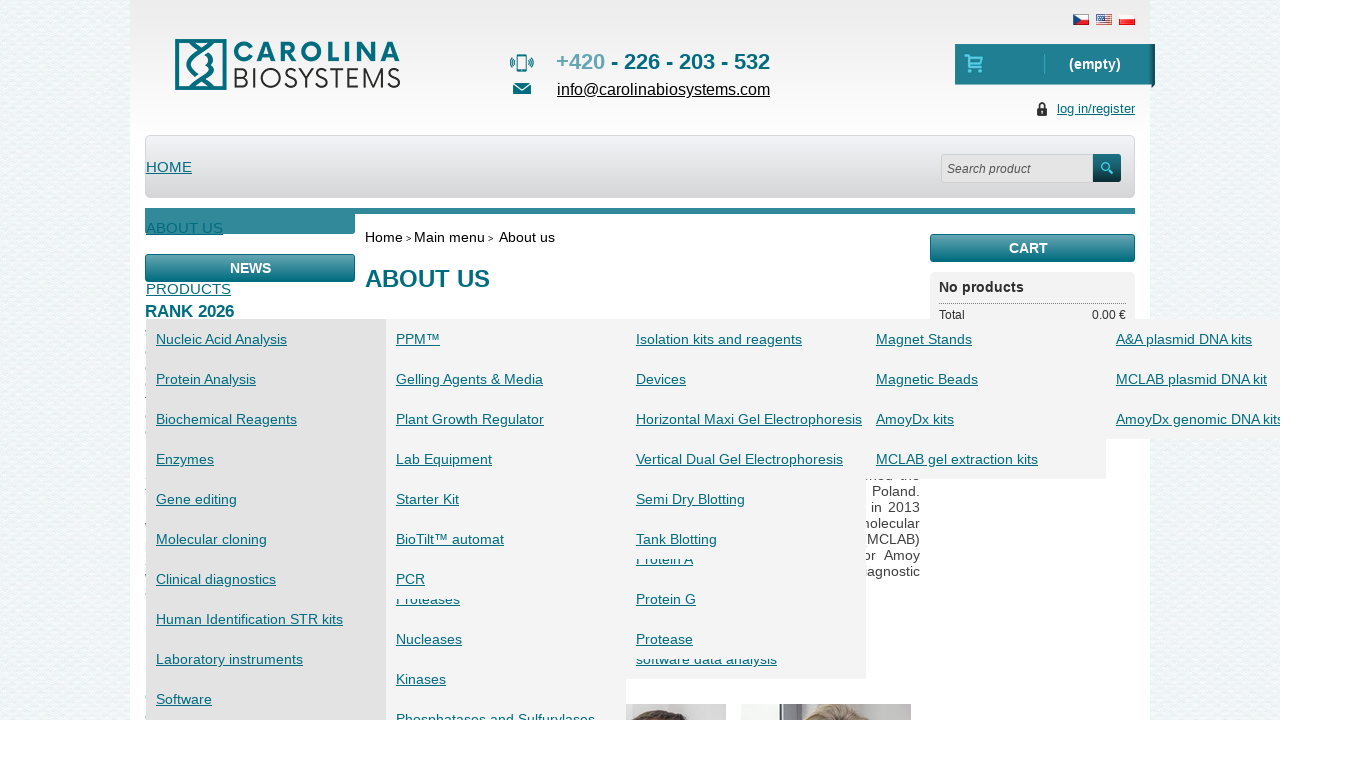

--- FILE ---
content_type: text/html; charset=utf-8
request_url: https://www.carolinabiosystems.cz/en/content/11-about-us
body_size: 13555
content:
	<!DOCTYPE html>
<!--[if lt IE 7 ]><html class="ie ie6 no-js" lang="en"><![endif]-->
<!--[if IE 7 ]><html class="ie ie7 no-js" lang="en"><![endif]-->
<!--[if IE 8 ]><html class="ie ie8 no-js" lang="en"><![endif]-->
<!--[if IE 9 ]><html class="ie ie9 no-js" lang="en"><![endif]-->
<!--[if gt IE 9]><!--><html class="no-js" lang="en"><!--<![endif]-->
<head>
	<meta charset="utf-8">
	<meta http-equiv="Content-Type" content="text/html; charset=utf-8">
	<title>About us</title>
	<meta name="description" content="About us" />	<meta name="keywords" content="About us" />	<meta name="generator" content="PrestaShop" />
    <meta name="robots" content="index,follow" />
	<meta name="author" content="Prestashop 1.5">
	<link rel="icon" type="image/vnd.microsoft.icon" href="/img/favicon.ico?1768477481" />
	<link rel="shortcut icon" type="image/x-icon" href="/img/favicon.ico?1768477481" />
	<script type="text/javascript">
		var baseDir = 'https://www.carolinabiosystems.cz/';
		var baseUri = 'https://www.carolinabiosystems.cz/';
		var static_token = '1fa2f4acebe06283fc9bd6ba110b0de3';
		var token = 'e0ed041e025201ae6fa74ac9ef91979a';
		var priceDisplayPrecision = 2;
		var priceDisplayMethod = 1;
		var roundMode = 2;
	</script>
	<link href="/themes/atom-lime/css/global.css" rel="stylesheet" type="text/css" media="all" />
	<link href="/themes/atom-lime/css/modules/blockviewed/blockviewed.css" rel="stylesheet" type="text/css" media="all" />
	<link href="/themes/atom-lime/css/modules/blockcontact/blockcontact.css" rel="stylesheet" type="text/css" media="all" />
	<link href="/themes/atom-lime/css/modules/blockcategories/blockcategories.css" rel="stylesheet" type="text/css" media="all" />
	<link href="/themes/atom-lime/css/modules/blockspecials/blockspecials.css" rel="stylesheet" type="text/css" media="all" />
	<link href="/themes/atom-lime/css/modules/blocknewproducts/blocknewproducts.css" rel="stylesheet" type="text/css" media="all" />
	<link href="/themes/atom-lime/css/modules/blockmanufacturer/blockmanufacturer.css" rel="stylesheet" type="text/css" media="all" />
	<link href="/themes/atom-lime/css/modules/blockcms/blockcms.css" rel="stylesheet" type="text/css" media="all" />
	<link href="/themes/atom-lime/css/modules/blocktags/blocktags.css" rel="stylesheet" type="text/css" media="all" />
	<link href="/themes/atom-lime/css/modules/blockstore/blockstore.css" rel="stylesheet" type="text/css" media="all" />
	<link href="/themes/atom-lime/css/modules/favoriteproducts/favoriteproducts.css" rel="stylesheet" type="text/css" media="all" />
	<link href="/themes/atom-lime/css/modules/homefeatured/homefeatured.css" rel="stylesheet" type="text/css" media="all" />
	<link href="/themes/atom-lime/css/modules/blocknewsletter/blocknewsletter.css" rel="stylesheet" type="text/css" media="all" />
	<link href="/themes/atom-lime/css/modules/blocksupplier/blocksupplier.css" rel="stylesheet" type="text/css" media="all" />
	<link href="/modules/editorial/editorial.css" rel="stylesheet" type="text/css" media="all" />
	<link href="/themes/atom-lime/css/modules/blockcmsnews/blockcmsnews.css" rel="stylesheet" type="text/css" media="all" />
	<link href="/themes/atom-lime/css/modules/blockcart/blockcart.css" rel="stylesheet" type="text/css" media="all" />
	<link href="/themes/atom-lime/css/modules/blockuserinfo/blockuserinfo.css" rel="stylesheet" type="text/css" media="all" />
	<link href="/js/jquery/plugins/autocomplete/jquery.autocomplete.css" rel="stylesheet" type="text/css" media="all" />
	<link href="/themes/atom-lime/css/modules/blocksearch/blocksearch.css" rel="stylesheet" type="text/css" media="all" />
	<link href="/modules/blockbestsellers/blockbestsellers.css" rel="stylesheet" type="text/css" media="all" />
	<link href="/modules/minicslider/views/js/plugins/nivo-slider/nivo-slider.css" rel="stylesheet" type="text/css" media="all" />
	<link href="/modules/gopay/gopay.css" rel="stylesheet" type="text/css" media="all" />
	<link href="/themes/atom-lime/css/modules/blocklanguages/blocklanguages.css" rel="stylesheet" type="text/css" media="all" />
	<link href="/modules/paypal/views/css/paypal.css" rel="stylesheet" type="text/css" media="all" />
	<link href="/modules/mailalerts/mailalerts.css" rel="stylesheet" type="text/css" media="all" />
	<link href="/modules/b4n_cookie_bar/views/css/b4n_cookie_bar.css" rel="stylesheet" type="text/css" media="all" />
	<link href="/js/jquery/plugins/fancybox/jquery.fancybox.css" rel="stylesheet" type="text/css" media="all" />
	<link href="/themes/atom-lime/css/modules/blocktopmenu/css/superfish-modified.css" rel="stylesheet" type="text/css" media="all" />
	
	<script type="text/javascript">
var cookie_bar_display_type = 'cookie_bar';
var default_consent = {"functionality_storage":"granted","security_storage":"granted","personalization_storage":"denied","analytics_storage":"denied","ad_storage":"denied"};
var ga4_data_layer_data = null;
var ga4_data_layer_event = null;
var ga4_use_data_layer = 'true';
var gtm_cid = 'GTM-M3Z3N7D';
var remarketing_data_layer_data = {"remarketing_params":{"ecomm_pagetype":"other"}};
var remarketing_use_data_layer = 'true';
var ua_data_layer_data = null;
var ua_data_layer_event = null;
var ua_use_data_layer = 'true';
</script>
<script type="text/javascript" src="/js/jquery/jquery-1.7.2.min.js"></script>
<script type="text/javascript" src="/js/jquery/jquery-migrate-1.2.1.js"></script>
<script type="text/javascript" src="/js/jquery/plugins/jquery.easing.js"></script>
<script type="text/javascript" src="/js/tools.js"></script>
<script type="text/javascript" src="/themes/atom-lime/js/cms.js"></script>
<script type="text/javascript" src="/themes/atom-lime/js/tools/treeManagement.js"></script>
<script type="text/javascript" src="/modules/favoriteproducts/favoriteproducts.js"></script>
<script type="text/javascript" src="/themes/atom-lime/js/modules/blockcart/ajax-cart.js"></script>
<script type="text/javascript" src="/js/jquery/plugins/autocomplete/jquery.autocomplete.js"></script>
<script type="text/javascript" src="/modules/minicslider/views/js/plugins/nivo-slider/jquery.nivo.slider.pack.js"></script>
<script type="text/javascript" src="/modules/b4n_gtm/views/js/front.js"></script>
<script type="text/javascript" src="/modules/b4n_cookie_bar/views/js/b4n_cookie_bar.js"></script>
<script type="text/javascript" src="/js/jquery/plugins/fancybox/jquery.fancybox.js"></script>
<script type="text/javascript" src="/modules/blocktopmenu/js/hoverIntent.js"></script>
<script type="text/javascript" src="/modules/blocktopmenu/js/superfish-modified.js"></script>


<link href='http://fonts.googleapis.com/css?family=Open+Sans:400,600,700' rel='stylesheet' type='text/css'>
	<script type="text/javascript" src="/js/jquery/jquery-1.7.2.min.js"></script>
	<script type="text/javascript" src="/js/jquery/jquery-migrate-1.2.1.js"></script>
	<script type="text/javascript" src="/js/jquery/plugins/jquery.easing.js"></script>
	<script type="text/javascript" src="/js/tools.js"></script>
	<script type="text/javascript" src="/themes/atom-lime/js/cms.js"></script>
	<script type="text/javascript" src="/themes/atom-lime/js/tools/treeManagement.js"></script>
	<script type="text/javascript" src="/modules/favoriteproducts/favoriteproducts.js"></script>
	<script type="text/javascript" src="/themes/atom-lime/js/modules/blockcart/ajax-cart.js"></script>
	<script type="text/javascript" src="/js/jquery/plugins/autocomplete/jquery.autocomplete.js"></script>
	<script type="text/javascript" src="/modules/minicslider/views/js/plugins/nivo-slider/jquery.nivo.slider.pack.js"></script>
	<script type="text/javascript" src="/modules/b4n_gtm/views/js/front.js"></script>
	<script type="text/javascript" src="/modules/b4n_cookie_bar/views/js/b4n_cookie_bar.js"></script>
	<script type="text/javascript" src="/js/jquery/plugins/fancybox/jquery.fancybox.js"></script>
	<script type="text/javascript" src="/modules/blocktopmenu/js/hoverIntent.js"></script>
	<script type="text/javascript" src="/modules/blocktopmenu/js/superfish-modified.js"></script>
	
<script type="text/javascript" src="https://www.carolinabiosystems.cz/themes/atom-lime/js/script.js"></script>
<script type="text/javascript" src="https://www.carolinabiosystems.cz/themes/atom-lime/js/jscript_xjquery.jqtransform.js"></script>
<script type="text/javascript" src="https://www.carolinabiosystems.cz/themes/atom-lime/js/cookies.js"></script>

	<script type="text/javascript">
	var favorite_products_url_add = 'https://www.carolinabiosystems.cz/en/module/favoriteproducts/actions?process=add';
	var favorite_products_url_remove = 'https://www.carolinabiosystems.cz/en/module/favoriteproducts/actions?process=remove';
 
</script>
<!-- training registration colorbox -->
<script type="text/javascript" src="/modules/training_registration/jquery.colorbox-min.js"></script>
<link rel="stylesheet" type="text/css" href="/modules/training_registration/css/training_registration.css" media="screen" />
<!-- EOF training registration colorbox -->       <script type="text/javascript">/*
* 2007-2016 PrestaShop
*
* NOTICE OF LICENSE
*
* This source file is subject to the Academic Free License (AFL 3.0)
* that is bundled with this package in the file LICENSE.txt.
* It is also available through the world-wide-web at this URL:
* http://opensource.org/licenses/afl-3.0.php
* If you did not receive a copy of the license and are unable to
* obtain it through the world-wide-web, please send an email
* to license@prestashop.com so we can send you a copy immediately.
*
* DISCLAIMER
*
* Do not edit or add to this file if you wish to upgrade PrestaShop to newer
* versions in the future. If you wish to customize PrestaShop for your
* needs please refer to http://www.prestashop.com for more information.
*
*  @author    PrestaShop SA <contact@prestashop.com>
*  @copyright 2007-2016 PrestaShop SA
*  @license   http://opensource.org/licenses/afl-3.0.php  Academic Free License (AFL 3.0)
*  International Registered Trademark & Property of PrestaShop SA
*/



function updateFormDatas()
{
	var nb = $('#quantity_wanted').val();
	var id = $('#idCombination').val();

	$('#paypal_payment_form input[name=quantity]').val(nb);
	$('#paypal_payment_form input[name=id_p_attr]').val(id);
}
	
$(document).ready( function() {

	if($('#in_context_checkout_enabled').val() != 1)
	{
		$('#payment_paypal_express_checkout').click(function() {
			$('#paypal_payment_form').submit();
			return false;
		});
	}

	

	$('#paypal_payment_form').live('submit', function() {
		updateFormDatas();
	});

	function displayExpressCheckoutShortcut() {
		var id_product = $('input[name="id_product"]').val();
		var id_product_attribute = $('input[name="id_product_attribute"]').val();
		$.ajax({
			type: "GET",
			url: baseDir+'/modules/paypal/express_checkout/ajax.php',
			data: { get_qty: "1", id_product: id_product, id_product_attribute: id_product_attribute },
			cache: false,
			success: function(result) {
				if (result == '1') {
					$('#container_express_checkout').slideDown();
				} else {
					$('#container_express_checkout').slideUp();
				}
				return true;
			}
		});
	}

	$('select[name^="group_"]').change(function () {
		setTimeout(function(){displayExpressCheckoutShortcut()}, 500);
	});

	$('.color_pick').click(function () {
		setTimeout(function(){displayExpressCheckoutShortcut()}, 500);
	});

	if($('body#product').length > 0)
		setTimeout(function(){displayExpressCheckoutShortcut()}, 500);
	
	
			

	var modulePath = 'modules/paypal';
	var subFolder = '/integral_evolution';
	
			var baseDirPP = baseDir.replace('http:', 'https:');
		
	var fullPath = baseDirPP + modulePath + subFolder;
	var confirmTimer = false;
		
	if ($('form[target="hss_iframe"]').length == 0) {
		if ($('select[name^="group_"]').length > 0)
			displayExpressCheckoutShortcut();
		return false;
	} else {
		checkOrder();
	}

	function checkOrder() {
		if(confirmTimer == false)
			confirmTimer = setInterval(getOrdersCount, 1000);
	}

	});


</script>  <div id="b4n_cookie_bar_settings_popup_content" style="display:none">
    <div class="container">
      <div class="row">
        <div class="col-md-12">
          <div class="panel panel-default">
            <div class="panel-heading"><h2>Privacy settings</h2></div>
            <div class="panel-body">
                              <div class="form-group">
                  <div class="checkbox checbox-switch switch-primary">
                    <label>
                      <h3>Necessary</h3>
                      <input type="checkbox" class="necessary b4n-cookie-bar-switch necessary" data-consent-group="necessary" data-gtm-consent-types="functionality_storage,security_storage"  checked    disabled  />
                      <span></span>
                    </label>
                  </div>
                </div>
                <div class="checkbox-description">
                  The necessary cookies help to make the website usable, which will allow basic functions such as site navigation and access to secure sections of the website. The website cannot function properly without these cookies.
                </div>
                              <div class="form-group">
                  <div class="checkbox checbox-switch switch-primary">
                    <label>
                      <h3>Preferences</h3>
                      <input type="checkbox" class="preferences b4n-cookie-bar-switch preferences" data-consent-group="preferences" data-gtm-consent-types="personalization_storage"    />
                      <span></span>
                    </label>
                  </div>
                </div>
                <div class="checkbox-description">
                  Preferential cookies allow a website to remember information that changes how the website behaves or looks. For example, this is your preferred language or region.
                </div>
                              <div class="form-group">
                  <div class="checkbox checbox-switch switch-primary">
                    <label>
                      <h3>Statistics</h3>
                      <input type="checkbox" class="statistics b4n-cookie-bar-switch statistics" data-consent-group="statistics" data-gtm-consent-types="analytics_storage"    />
                      <span></span>
                    </label>
                  </div>
                </div>
                <div class="checkbox-description">
                  Statistical cookies help website owners to understand how visitors use the website. They collect and communicate information anonymously.
                </div>
                              <div class="form-group">
                  <div class="checkbox checbox-switch switch-primary">
                    <label>
                      <h3>Marketing</h3>
                      <input type="checkbox" class="marketing b4n-cookie-bar-switch marketing" data-consent-group="marketing" data-gtm-consent-types="ad_storage"    />
                      <span></span>
                    </label>
                  </div>
                </div>
                <div class="checkbox-description">
                  Marketing cookies are used to track visitors to the website. The intent is to display an ad that is relevant and interesting to the individual user and thus more valuable to third-party publishers and advertisers.
                </div>
                          </div>
            <div class="panel-footer">
              <div class="btn-toolbar text-right" role="group">
                <button type="button" class="btn btn-secondary btn-lg allow-selected-setting-button">Allow selected</button>
                                <button type="button" class="btn btn-primary btn-lg allow-all-setting-button">Allow all</button>
              </div>
            </div>
          </div>
        </div>
      </div>
    </div>
  </div>

  <script type="text/javascript">
    var b4n_cookie_bar_settings_popup = {
      helpers: {
        overlay: {
          closeClick : false,
          css: {
            background: 'none',
          }
        }
      },
      closeBtn : false,
      padding : 0,
      wrapCSS: 'b4n-cookie-bar-settings-popup',
      // minWidth: 550,
      maxWidth: 800,
      // minHeight: 500,
      maxHeight: 800,
      autoScale: true,
      transitionIn: 'fade',
      transitionOut: 'fade',
      type: 'html',
      content: $('#b4n_cookie_bar_settings_popup_content').html(),
    };
  </script>

  <div id="b4n_cookie_bar_all_content" style="display: none;">
    <div class="cookie-bar-content info">
      <div class="cookie-bar-text">
        <p>
          <strong>This website uses cookies</strong>
          We use cookies to personalize content and ads, provide social media functions and analyze our traffic. We share information about how you use our site with our social media, advertising and analytics partners. Partners may combine this information with other information you have provided or obtained as a result of using their services.
        </p>
      </div>
      <div class="cookie-bar-buttons">
        <button type="button" class="btn btn-primary btn-lg allow-all-button">Allow all</button>
                <button type="button" class="btn btn-secondary btn-lg adjust-button">Adjust settings</button>
      </div>
    </div>
  </div>

  <script type="text/javascript">
    var b4n_cookie_bar_info_popup = {
      helpers: {
        overlay: {
          closeClick : false,
          css: {
            background: 'none',
          }
        }
      },
      closeBtn : false,
      padding : 0,
      wrapCSS: 'b4n-cookie-bar-info-popup',
      // minWidth: 550,
      maxWidth: 600,
      // minHeight: 500,
      maxHeight: 600,
      autoScale: true,
      transitionIn: 'fade',
      transitionOut: 'fade',
      type: 'html',
      content: $('#b4n_cookie_bar_all_content').html(),
    };
  </script>

  <div id="b4n-cookie-bar" style="display: none;" class="b4n-cookie-bar-bottom"></div>

  <button id="b4n-cookie-bar-button" style="display: none;" type="button" class="adjust-button"></button>

</head>
<body id="cms">
<!--[if lt IE 8]><div style='clear:both;height:59px;padding:0 15px 0 15px;position:relative;z-index:10000;text-align:center;'><a href="http://www.microsoft.com/windows/internet-explorer/default.aspx?ocid=ie6_countdown_bannercode"><img src="http://storage.ie6countdown.com/assets/100/images/banners/warning_bar_0000_us.jpg" border="0" height="42" width="820" alt="You are using an outdated browser. For a faster, safer browsing experience, upgrade for free today." /></a></div><![endif]-->
<div id="wrapper1">
	<div id="wrapper2">
		<div id="wrapper3">
			<div id="header">
				<a id="header_logo" href="http://www.carolinabiosystems.cz/" title="Carolina Biosystems"><img class="logo" src="https://www.carolinabiosystems.cz/themes/atom-lime/img/logo.png?1768477481" alt="Carolina Biosystems" /></a>
				<div id="topmenu">
	<ul class="sf-menu clearfix">
		<li><a href="/">Home</a></li>
<li class="sfHover"><a href="https://www.carolinabiosystems.cz/en/content/11-about-us">About us</a></li>
<li ><a href="https://www.carolinabiosystems.cz/en/39-products">Products</a><ul><li ><a href="https://www.carolinabiosystems.cz/en/178-nucleic-acid-analysis">Nucleic Acid Analysis</a><ul><li ><a href="https://www.carolinabiosystems.cz/en/43-nucleic-acid-isolation">Nucleic acid isolation</a><ul><li ><a href="https://www.carolinabiosystems.cz/en/70-dna-kits">DNA kits</a><ul><li ><a href="https://www.carolinabiosystems.cz/en/181-genomic-dna-kits">Genomic DNA kits</a><ul><li ><a href="https://www.carolinabiosystems.cz/en/116-aa-genomic-dna-kits">A&A genomic DNA kits</a></li><li ><a href="https://www.carolinabiosystems.cz/en/184-mclab-genomic-dna-kits">MCLAB genomic DNA kits</a></li><li ><a href="https://www.carolinabiosystems.cz/en/214-amoydx-genomic-dna-kits">AmoyDx genomic DNA kits</a></li></ul></li><li ><a href="https://www.carolinabiosystems.cz/en/182-plasmid-dna-kits">Plasmid DNA kits</a><ul><li ><a href="https://www.carolinabiosystems.cz/en/117-aa-plasmid-dna-kits">A&A plasmid DNA kits</a></li><li ><a href="https://www.carolinabiosystems.cz/en/179-mclab-plasmid-dna-kit">MCLAB plasmid DNA kit</a></li></ul></li><li ><a href="https://www.carolinabiosystems.cz/en/186-pcr-product-kits">PCR product kits</a></li><li ><a href="https://www.carolinabiosystems.cz/en/180-mclab-gel-extraction-kits">MCLAB gel extraction kits</a></li></ul></li><li ><a href="https://www.carolinabiosystems.cz/en/71-rna-kits">RNA kits</a><ul><li ><a href="https://www.carolinabiosystems.cz/en/123-aa-kits">A&A kits</a></li><li ><a href="https://www.carolinabiosystems.cz/en/187-mclab-kits">MCLAB kits</a></li><li ><a href="https://www.carolinabiosystems.cz/en/215-amoydx-kits">AmoyDx kits</a></li></ul></li><li ><a href="https://www.carolinabiosystems.cz/en/188-magnetic-particle-separation">Magnetic Particle Separation</a><ul><li ><a href="https://www.carolinabiosystems.cz/en/190-magnet-stands">Magnet Stands</a></li><li ><a href="https://www.carolinabiosystems.cz/en/191-magnetic-beads">Magnetic Beads</a></li></ul></li></ul></li><li ><a href="https://www.carolinabiosystems.cz/en/233-nucleic-acid-purification">Nucleic acid purification</a></li><li ><a href="https://www.carolinabiosystems.cz/en/230-dna-rna-quantification">DNA & RNA Quantification</a></li><li ><a href="https://www.carolinabiosystems.cz/en/234-dna-size-selection">DNA Size Selection</a></li><li ><a href="https://www.carolinabiosystems.cz/en/206-electrophoresis-and-blotting">Electrophoresis and Blotting</a><ul><li ><a href="https://www.carolinabiosystems.cz/en/209-combs">Combs</a></li><li ><a href="https://www.carolinabiosystems.cz/en/207-plates">Plates</a></li><li ><a href="https://www.carolinabiosystems.cz/en/208-spacers">Spacers</a></li><li ><a href="https://www.carolinabiosystems.cz/en/210-others">Others</a></li></ul></li><li ><a href="https://www.carolinabiosystems.cz/en/40-pcr">PCR</a><ul><li ><a href="https://www.carolinabiosystems.cz/en/47-pcr-instruments">PCR instruments</a></li><li ><a href="https://www.carolinabiosystems.cz/en/48-pcr-polymerases">PCR polymerases</a></li><li ><a href="https://www.carolinabiosystems.cz/en/49-pcr-reagents">PCR reagents</a></li><li ><a href="https://www.carolinabiosystems.cz/en/50-pcr-primer-sets">PCR primer sets</a></li><li ><a href="https://www.carolinabiosystems.cz/en/51-pcr-kits-and-mixes">PCR kits and mixes</a></li><li ><a href="https://www.carolinabiosystems.cz/en/52-real-time-pcr-kits">real-time PCR kits</a><ul><li ><a href="https://www.carolinabiosystems.cz/en/125-amoydx-real-time-pcr-kits">AMOYDX REAL-TIME PCR KITS</a></li></ul></li></ul></li><li ><a href="https://www.carolinabiosystems.cz/en/41-sanger-sequencing-and-fragment-analyses">Sanger Sequencing and fragment analyses</a><ul><li ><a href="https://www.carolinabiosystems.cz/en/53-polymers">Polymers</a></li><li ><a href="https://www.carolinabiosystems.cz/en/54-runing-buffers">runing buffers</a></li><li ><a href="https://www.carolinabiosystems.cz/en/56-plates-and-septa">plates and septa</a></li><li ><a href="https://www.carolinabiosystems.cz/en/205-size-standards">Size standards</a></li><li ><a href="https://www.carolinabiosystems.cz/en/203-fragment-analysis">Fragment Analysis</a></li><li ><a href="https://www.carolinabiosystems.cz/en/58-sequencing-chemistry">sequencing chemistry</a></li><li ><a href="https://www.carolinabiosystems.cz/en/60-dna-sequencers">DNA sequencers</a></li><li ><a href="https://www.carolinabiosystems.cz/en/55-dna-sequencers-accessories">DNA sequencers accessories</a></li><li ><a href="https://www.carolinabiosystems.cz/en/61-software-data-analysis">software data analysis</a></li></ul></li><li ><a href="https://www.carolinabiosystems.cz/en/44-ngs-next-generation-sequencing">NGS - Next Generation Sequencing</a><ul><li ><a href="https://www.carolinabiosystems.cz/en/72-ngs-library-preparation-kit">NGS library preparation kit</a></li><li ><a href="https://www.carolinabiosystems.cz/en/73-ngs-library-quantification-kit">NGS library quantification kit</a></li><li ><a href="https://www.carolinabiosystems.cz/en/231-ngs-size-selection-kits">NGS Size Selection Kits</a></li><li ><a href="https://www.carolinabiosystems.cz/en/74-ngs-reagent-module-kits">NGS reagent module kits</a></li><li ><a href="https://www.carolinabiosystems.cz/en/75-ngs-enzymes-and-amplification-technology">NGS enzymes and amplification technology</a></li><li ><a href="https://www.carolinabiosystems.cz/en/76-ngs-software-data-analysis">NGS software - data analysis</a></li></ul></li><li ><a href="https://www.carolinabiosystems.cz/en/131-sequencing-reagents">Sequencing Reagents</a></li><li ><a href="https://www.carolinabiosystems.cz/en/57-size-markers">Size markers</a></li></ul></li><li ><a href="https://www.carolinabiosystems.cz/en/177-protein-analysis">Protein Analysis</a><ul><li ><a href="https://www.carolinabiosystems.cz/en/140-protein-purification">Protein Purification</a><ul><li ><a href="https://www.carolinabiosystems.cz/en/141-protein-purification-resins">Protein Purification Resins</a></li><li ><a href="https://www.carolinabiosystems.cz/en/147-protein-purification-solutions">Protein Purification Solutions</a></li><li ><a href="https://www.carolinabiosystems.cz/en/189-magnetic-particle-separation">Magnetic Particle Separation</a><ul><li ><a href="https://www.carolinabiosystems.cz/en/192-magnet-stands">Magnet Stands</a></li><li ><a href="https://www.carolinabiosystems.cz/en/193-magnetic-beads">Magnetic Beads</a></li></ul></li><li ><a href="https://www.carolinabiosystems.cz/en/142-sds-page">SDS-PAGE</a></li><li ><a href="https://www.carolinabiosystems.cz/en/143-chaperon-proteins-and-disulfide-bond-isomerase">Chaperon Proteins and Disulfide Bond Isomerase</a></li><li ><a href="https://www.carolinabiosystems.cz/en/144-protein-a">Protein A</a></li><li ><a href="https://www.carolinabiosystems.cz/en/145-protein-g">Protein G</a></li><li ><a href="https://www.carolinabiosystems.cz/en/146-protease">Protease</a></li></ul></li><li ><a href="https://www.carolinabiosystems.cz/en/138-affinity-chromatography">Affinity Chromatography</a></li><li ><a href="https://www.carolinabiosystems.cz/en/201-recombinant-proteins">Recombinant Proteins</a><ul><li ><a href="https://www.carolinabiosystems.cz/en/202-aviscera-bioscience-recomobinant-proteins">Aviscera Bioscience Recomobinant Proteins</a></li><li ><a href="https://www.carolinabiosystems.cz/en/169-ngf-nerve-growth-factor">NGF (Nerve growth factor)</a></li></ul></li><li ><a href="https://www.carolinabiosystems.cz/en/197-elisa-kits">ELISA kits</a></li><li ><a href="https://www.carolinabiosystems.cz/en/199-antibodies">Antibodies</a></li><li ><a href="https://www.carolinabiosystems.cz/en/204-size-markers">Size markers</a></li></ul></li><li ><a href="https://www.carolinabiosystems.cz/en/139-biochemical-reagents">Biochemical Reagents</a></li><li ><a href="https://www.carolinabiosystems.cz/en/93-enzymes">Enzymes</a><ul><li ><a href="https://www.carolinabiosystems.cz/en/101-thermophilic-dna-polymerases">Thermophilic DNA Polymerases</a></li><li ><a href="https://www.carolinabiosystems.cz/en/95-mesophilic-dna-polymerases">Mesophilic DNA Polymerases</a></li><li ><a href="https://www.carolinabiosystems.cz/en/100-restriction-endonucleases">Restriction Endonucleases</a></li><li ><a href="https://www.carolinabiosystems.cz/en/103-reverse-transcriptase-and-rna-polymerases">Reverse Transcriptase and RNA Polymerases</a></li><li ><a href="https://www.carolinabiosystems.cz/en/94-dnarna-ligases">DNA/RNA Ligases</a></li><li ><a href="https://www.carolinabiosystems.cz/en/98-rnases">RNases</a></li><li ><a href="https://www.carolinabiosystems.cz/en/106-proteases">Proteases</a></li><li ><a href="https://www.carolinabiosystems.cz/en/96-nucleases">Nucleases</a></li><li ><a href="https://www.carolinabiosystems.cz/en/97-kinases">Kinases</a></li><li ><a href="https://www.carolinabiosystems.cz/en/99-phosphatases-and-sulfurylases">Phosphatases and Sulfurylases</a></li><li ><a href="https://www.carolinabiosystems.cz/en/102-dna-repair-proteins">DNA Repair Proteins</a></li><li ><a href="https://www.carolinabiosystems.cz/en/104-single-stranded-dna-binding-proteins">Single-Stranded DNA Binding Proteins</a></li><li ><a href="https://www.carolinabiosystems.cz/en/105-chaperon-proteins-and-disulfide-bond-isomerase">Chaperon Proteins and Disulfide Bond Isomerase</a></li><li ><a href="https://www.carolinabiosystems.cz/en/176-others">Others</a></li></ul></li><li ><a href="https://www.carolinabiosystems.cz/en/195-gene-editing">Gene editing</a><ul><li ><a href="https://www.carolinabiosystems.cz/en/135-crisprcas9-system">CRISPR/Cas9 system</a></li><li ><a href="https://www.carolinabiosystems.cz/en/136-crisprcas13-system">CRISPR/Cas13 system</a></li><li ><a href="https://www.carolinabiosystems.cz/en/228-crisprcas12a2-system-">CRISPR/Cas12a2 system </a></li><li ><a href="https://www.carolinabiosystems.cz/en/137-crisprcas9-on-target-detection">CRISPR/Cas9 On-target Detection</a></li><li ><a href="https://www.carolinabiosystems.cz/en/227-crisprcas12a-system">CRISPR/Cas12a system</a></li><li ><a href="https://www.carolinabiosystems.cz/en/229-pago-system">pAGO system</a></li></ul></li><li ><a href="https://www.carolinabiosystems.cz/en/110-molecular-cloning">Molecular cloning</a><ul><li ><a href="https://www.carolinabiosystems.cz/en/132-cloning-sub-cloning">Cloning & Sub Cloning</a></li><li ><a href="https://www.carolinabiosystems.cz/en/111-competent-cells">Competent cells</a></li><li ><a href="https://www.carolinabiosystems.cz/en/133-culture-plates">Culture Plates</a></li></ul></li><li ><a href="https://www.carolinabiosystems.cz/en/46-clinical-diagnostics">Clinical diagnostics</a><ul><li ><a href="https://www.carolinabiosystems.cz/en/223-amoydx-isolation-kits">AmoyDx Isolation Kits</a></li><li ><a href="https://www.carolinabiosystems.cz/en/79-amoydx-pcr-kits">AmoyDx PCR kits</a></li><li ><a href="https://www.carolinabiosystems.cz/en/213-amoydx-ngs-assays">AmoyDx NGS assays</a></li><li ><a href="https://www.carolinabiosystems.cz/en/221-medx-pcr-kits">MEDx PCR kits</a></li></ul></li><li ><a href="https://www.carolinabiosystems.cz/en/235-human-identification-str-kits">Human Identification STR kits</a></li><li ><a href="https://www.carolinabiosystems.cz/en/42-laboratory-instruments">Laboratory instruments</a><ul><li ><a href="https://www.carolinabiosystems.cz/en/63-centrifuges">Centrifuges</a></li><li ><a href="https://www.carolinabiosystems.cz/en/64-small-lab-instruments">small lab instruments</a></li><li ><a href="https://www.carolinabiosystems.cz/en/66-imaging-systems">Imaging systems</a></li><li ><a href="https://www.carolinabiosystems.cz/en/67-electrophoresis-and-blotting">electrophoresis and blotting</a><ul><li ><a href="https://www.carolinabiosystems.cz/en/80-horizontal-mini-gel-electrophoresis">Horizontal Mini Gel Electrophoresis</a></li><li ><a href="https://www.carolinabiosystems.cz/en/81-horizontal-midi-gel-electrophoresis">Horizontal Midi Gel Electrophoresis</a></li><li ><a href="https://www.carolinabiosystems.cz/en/82-horizontal-maxi-gel-electrophoresis">Horizontal Maxi Gel Electrophoresis</a></li><li ><a href="https://www.carolinabiosystems.cz/en/83-vertical-dual-gel-electrophoresis-">Vertical Dual Gel Electrophoresis </a></li><li ><a href="https://www.carolinabiosystems.cz/en/84-semi-dry-blotting">Semi Dry Blotting</a></li><li ><a href="https://www.carolinabiosystems.cz/en/85-tank-blotting">Tank Blotting</a></li></ul></li><li ><a href="https://www.carolinabiosystems.cz/en/68-pcr-instruments">PCR instruments</a></li><li ><a href="https://www.carolinabiosystems.cz/en/69-dna-sequencers">DNA sequencers</a></li></ul></li><li ><a href="https://www.carolinabiosystems.cz/en/45-software">Software</a><ul><li ><a href="https://www.carolinabiosystems.cz/en/77-sequencing-analysis">Sequencing analysis</a></li><li ><a href="https://www.carolinabiosystems.cz/en/78-fragmentation-analysis">Fragmentation analysis</a></li><li ><a href="https://www.carolinabiosystems.cz/en/226-forensic-analysis">Forensic analysis</a></li></ul></li><li ><a href="https://www.carolinabiosystems.cz/en/216-aa-biotechnology">A&A Biotechnology</a><ul><li ><a href="https://www.carolinabiosystems.cz/en/219-magnifiq">MagnifiQ™ automatic isolation</a><ul><li ><a href="https://www.carolinabiosystems.cz/en/224-isolation-kits-and-reagents">Isolation kits and reagents</a></li><li ><a href="https://www.carolinabiosystems.cz/en/225-devices">Devices</a></li></ul></li><li ><a href="https://www.carolinabiosystems.cz/en/217-dna-purification">DNA purification</a></li><li ><a href="https://www.carolinabiosystems.cz/en/220-dna-cleanup-after-enzymatic-reactions">DNA cleanup after enzymatic reactions</a></li><li ><a href="https://www.carolinabiosystems.cz/en/222-enzymes">Enzymes</a></li></ul></li><li ><a href="https://www.carolinabiosystems.cz/en/236-advancedseq">AdvancedSeq</a></li><li ><a href="https://www.carolinabiosystems.cz/en/237-biodynami">BioDynami</a><ul><li ><a href="https://www.carolinabiosystems.cz/en/243-dna-rna-kvantifikace">DNA / RNA Kvantifikace</a></li><li ><a href="https://www.carolinabiosystems.cz/en/245-dna-rna-purifikace">DNA / RNA Purifikace</a></li><li ><a href="https://www.carolinabiosystems.cz/en/246-dna-size-selekce">DNA size selekce</a></li><li ><a href="https://www.carolinabiosystems.cz/en/247-velikostni-markery">Velikostní markery</a></li><li ><a href="https://www.carolinabiosystems.cz/en/248-ngs-kity-pro-size-selekci">NGS kity pro size selekci</a></li><li ><a href="https://www.carolinabiosystems.cz/en/249-enzymy">Enzymy</a></li><li ><a href="https://www.carolinabiosystems.cz/en/250-pcr">PCR</a></li></ul></li><li ><a href="https://www.carolinabiosystems.cz/en/238-plant-cell-technology">Plant Cell Technology</a><ul><li ><a href="https://www.carolinabiosystems.cz/en/239-ppm">PPM™</a></li><li ><a href="https://www.carolinabiosystems.cz/en/240-gelling-agents-media">Gelling Agents & Media</a></li><li ><a href="https://www.carolinabiosystems.cz/en/241-plant-growth-regulator">Plant Growth Regulator</a></li><li ><a href="https://www.carolinabiosystems.cz/en/242-lab-equipment">Lab Equipment</a></li><li ><a href="https://www.carolinabiosystems.cz/en/251-starter-kit">Starter Kit</a></li><li ><a href="https://www.carolinabiosystems.cz/en/252-biotilt-automat">BioTilt™ automat</a></li></ul></li></ul></li><li><a href="https://www.carolinabiosystems.cz/en/content/12-Service">Service</a></li>
<li><a href="https://www.carolinabiosystems.cz/en/content/13-our-suppliers">Suppliers</a></li>
<li><a href="https://www.carolinabiosystems.cz/en/content/14-contacts">Contacts</a></li>

			</ul>
</div>




<script type="text/javascript">
var CUSTOMIZE_TEXTFIELD = 1;
var img_dir = 'https://www.carolinabiosystems.cz/themes/atom-lime/img/';
</script>
<script type="text/javascript">
var customizationIdMessage = 'Customization #';
var removingLinkText = 'Please remove this product from my cart.';
var freeShippingTranslation = 'Free shipping!';
var freeProductTranslation = 'Free!';
var delete_txt = 'Delete';
var generated_date = 1768968907;
</script>


<!-- MODULE Block cart -->
<div id="cart_block_header" class="block exclusive">
	<h4 class="title_block">
				<span id="block_cart_expand" class="hidden">&nbsp;</span>
		<span id="block_cart_collapse" >&nbsp;</span>
			</h4>

</div>
<!-- /MODULE Block cart -->

<!-- Block user information module HEADER -->
<ul id="header_user">
	<li id="header_user_info">
					<a class="login_logout" href="https://www.carolinabiosystems.cz/en/my-account" rel="nofollow">log in/register</a>
			</li>
	
  <li id="shopping_cart">

			<a href="https://www.carolinabiosystems.cz/en/order" title="View my shopping cart" rel="nofollow">
			<div class="left">
      <span class="ajax_cart_quantity hidden">0</span>
			<span class="ajax_cart_product_txt hidden">pc</span>
			<span class="ajax_cart_product_txt_s hidden">pcs</span>
			</div>
      <span class="ajax_cart_total hidden">
							</span>
			<span class="ajax_cart_no_product">(empty)</span>
			</a>

	</li>
</ul>
<!-- /Block user information module HEADER --><!-- block seach mobile -->
<!-- Block search module TOP -->
<div id="search_block_top">
	<form method="get" action="https://www.carolinabiosystems.cz/en/search" id="searchbox">
		<p>
			<label for="search_query_top"><!-- image on background --></label>
			<input type="hidden" name="controller" value="search" />
			<input type="hidden" name="orderby" value="position" />
			<input type="hidden" name="orderway" value="desc" />
			<input class="search_query" type="text" id="search_query_top" name="search_query" value="Search product"  onfocus="if(this.value=='Search product')this.value='';" onblur="if(this.value=='')this.value='Search product';" />
			<input type="submit" name="submit_search" value="Search" class="button" />
		</p>
	</form>
</div>
	<script type="text/javascript">
	// <![CDATA[
		$('document').ready( function() {
			$("#search_query_top")
				.autocomplete(
					'https://www.carolinabiosystems.cz/en/search', {
						minChars: 3,
						max: 10,
						width: 500,
						selectFirst: false,
						scroll: false,
						dataType: "json",
						formatItem: function(data, i, max, value, term) {
							return value;
						},
						parse: function(data) {
							var mytab = new Array();
							for (var i = 0; i < data.length; i++)
								mytab[mytab.length] = { data: data[i], value: data[i].cname + ' > ' + data[i].pname };
							return mytab;
						},
						extraParams: {
							ajaxSearch: 1,
							id_lang: 5
						}
					}
				)
				.result(function(event, data, formatted) {
					$('#search_query_top').val(data.pname);
					document.location.href = data.product_link;
				})
		});
	// ]]>
	</script>

<!-- /Block search module TOP -->
<!-- wozia custom module : contentBox -->
<div id="contentboxtop" class="contentboxtop">
	<p><span class="tel"><span class="c2">+420</span> - 226 - 203 - 532</span><span class="mail"><a title="Contact e-mail" href="maitlo:info@carolinabiosystems.com">info@carolinabiosystems.com</a></span></p>
</div>
<!-- /wozia custom module -->
<!-- Block languages module -->
<div id="languages_block_top">
	<div id="countries">
	
		<ul id="first-languages" class="countries_ul">
					<li >
																<a href="https://www.carolinabiosystems.cz/cs/content/11-o-nas" title="Czech" class="cs">
												<img src="https://www.carolinabiosystems.cz/img/l/2.jpg" alt="cs" width="16" height="11" />
							</a>
						</li>
					<li class="selected_language">
								<img src="https://www.carolinabiosystems.cz/img/l/5.jpg" alt="en" width="16" height="11" />
						</li>
					<li >
																<a href="https://www.carolinabiosystems.cz/pl/content/11-o-nas" title="Polski (Polish)" class="pl">
												<img src="https://www.carolinabiosystems.cz/img/l/6.jpg" alt="pl" width="16" height="11" />
							</a>
						</li>
				</ul>
	</div>
</div>

<script type="text/javascript">
$(document).ready(function () {
	$("#countries").mouseover(function(){
		$(this).addClass("countries_hover");
		$(".countries_ul").addClass("countries_ul_hover");
	});
	$("#countries").mouseout(function(){
		$(this).removeClass("countries_hover");
		$(".countries_ul").removeClass("countries_ul_hover");
	});

});
</script>
<!-- /Block languages module -->
  <!-- Google Tag Manager (noscript) -->
  <noscript><iframe src="https://www.googletagmanager.com/ns.html?id=GTM-M3Z3N7D" height="0" width="0" style="display:none;visibility:hidden"></iframe></noscript>
  <!-- End Google Tag Manager (noscript) -->

			</div>

      
			<div id="columns" class="columns clearfix">
				<!-- Left -->
				<div id="left_column" class="column">
					
<!-- Block categories module -->
<div id="categories_block_left" class="block">
	<div class="block_content">
		<ul class="tree dhtml">
									
<li >
	<a href="https://www.carolinabiosystems.cz/en/178-nucleic-acid-analysis"  title="Nucleic Acid Analysis">Nucleic Acid Analysis</a>
			<ul>
									
<li >
	<a href="https://www.carolinabiosystems.cz/en/43-nucleic-acid-isolation"  title="Nucleic acid isolation">Nucleic acid isolation</a>
			<ul>
									
<li >
	<a href="https://www.carolinabiosystems.cz/en/70-dna-kits"  title="DNA kits">DNA kits</a>
	</li>

												
<li >
	<a href="https://www.carolinabiosystems.cz/en/71-rna-kits"  title="RNA kits">RNA kits</a>
	</li>

												
<li class="last">
	<a href="https://www.carolinabiosystems.cz/en/188-magnetic-particle-separation"  title="Magnetic Particle Separation">Magnetic Particle Separation</a>
	</li>

							</ul>
	</li>

												
<li >
	<a href="https://www.carolinabiosystems.cz/en/233-nucleic-acid-purification"  title="Nucleic acid purification">Nucleic acid purification</a>
	</li>

												
<li >
	<a href="https://www.carolinabiosystems.cz/en/230-dna-rna-quantification"  title="DNA &amp; RNA Quantification">DNA &amp; RNA Quantification</a>
	</li>

												
<li >
	<a href="https://www.carolinabiosystems.cz/en/234-dna-size-selection"  title="DNA Size Selection">DNA Size Selection</a>
	</li>

												
<li >
	<a href="https://www.carolinabiosystems.cz/en/206-electrophoresis-and-blotting"  title="Electrophoresis and Blotting">Electrophoresis and Blotting</a>
			<ul>
									
<li >
	<a href="https://www.carolinabiosystems.cz/en/209-combs"  title="Combs">Combs</a>
	</li>

												
<li >
	<a href="https://www.carolinabiosystems.cz/en/207-plates"  title="Plates">Plates</a>
	</li>

												
<li >
	<a href="https://www.carolinabiosystems.cz/en/208-spacers"  title="Spacers">Spacers</a>
	</li>

												
<li class="last">
	<a href="https://www.carolinabiosystems.cz/en/210-others"  title="Others">Others</a>
	</li>

							</ul>
	</li>

												
<li >
	<a href="https://www.carolinabiosystems.cz/en/40-pcr"  title="PCR">PCR</a>
			<ul>
									
<li >
	<a href="https://www.carolinabiosystems.cz/en/47-pcr-instruments"  title="PCR instruments">PCR instruments</a>
	</li>

												
<li >
	<a href="https://www.carolinabiosystems.cz/en/48-pcr-polymerases"  title="PCR polymerases">PCR polymerases</a>
	</li>

												
<li >
	<a href="https://www.carolinabiosystems.cz/en/49-pcr-reagents"  title="PCR reagents">PCR reagents</a>
	</li>

												
<li >
	<a href="https://www.carolinabiosystems.cz/en/50-pcr-primer-sets"  title="PCR primer sets">PCR primer sets</a>
	</li>

												
<li >
	<a href="https://www.carolinabiosystems.cz/en/51-pcr-kits-and-mixes"  title="PCR kits and mixes">PCR kits and mixes</a>
	</li>

												
<li class="last">
	<a href="https://www.carolinabiosystems.cz/en/52-real-time-pcr-kits"  title="real-time PCR kits">real-time PCR kits</a>
	</li>

							</ul>
	</li>

												
<li >
	<a href="https://www.carolinabiosystems.cz/en/41-sanger-sequencing-and-fragment-analyses"  title="Sanger Sequencing and fragment analyses">Sanger Sequencing and fragment analyses</a>
			<ul>
									
<li >
	<a href="https://www.carolinabiosystems.cz/en/53-polymers"  title="Polymers">Polymers</a>
	</li>

												
<li >
	<a href="https://www.carolinabiosystems.cz/en/54-runing-buffers"  title="runing buffers">runing buffers</a>
	</li>

												
<li >
	<a href="https://www.carolinabiosystems.cz/en/56-plates-and-septa"  title="plates and septa">plates and septa</a>
	</li>

												
<li >
	<a href="https://www.carolinabiosystems.cz/en/205-size-standards"  title="Size standards">Size standards</a>
	</li>

												
<li >
	<a href="https://www.carolinabiosystems.cz/en/203-fragment-analysis"  title="Fragment Analysis">Fragment Analysis</a>
	</li>

												
<li >
	<a href="https://www.carolinabiosystems.cz/en/58-sequencing-chemistry"  title="sequencing chemistry">sequencing chemistry</a>
	</li>

												
<li >
	<a href="https://www.carolinabiosystems.cz/en/60-dna-sequencers"  title="DNA sequencers">DNA sequencers</a>
	</li>

												
<li >
	<a href="https://www.carolinabiosystems.cz/en/55-dna-sequencers-accessories"  title="DNA sequencers accessories">DNA sequencers accessories</a>
	</li>

												
<li class="last">
	<a href="https://www.carolinabiosystems.cz/en/61-software-data-analysis"  title="software data analysis">software data analysis</a>
	</li>

							</ul>
	</li>

												
<li >
	<a href="https://www.carolinabiosystems.cz/en/44-ngs-next-generation-sequencing"  title="NGS - Next Generation Sequencing">NGS - Next Generation Sequencing</a>
			<ul>
									
<li >
	<a href="https://www.carolinabiosystems.cz/en/72-ngs-library-preparation-kit"  title="NGS library preparation kit">NGS library preparation kit</a>
	</li>

												
<li >
	<a href="https://www.carolinabiosystems.cz/en/73-ngs-library-quantification-kit"  title="NGS library quantification kit">NGS library quantification kit</a>
	</li>

												
<li >
	<a href="https://www.carolinabiosystems.cz/en/231-ngs-size-selection-kits"  title="NGS Size Selection Kits">NGS Size Selection Kits</a>
	</li>

												
<li >
	<a href="https://www.carolinabiosystems.cz/en/74-ngs-reagent-module-kits"  title="NGS reagent module kits">NGS reagent module kits</a>
	</li>

												
<li >
	<a href="https://www.carolinabiosystems.cz/en/75-ngs-enzymes-and-amplification-technology"  title="NGS enzymes and amplification technology">NGS enzymes and amplification technology</a>
	</li>

												
<li class="last">
	<a href="https://www.carolinabiosystems.cz/en/76-ngs-software-data-analysis"  title="NGS software - data analysis">NGS software - data analysis</a>
	</li>

							</ul>
	</li>

												
<li >
	<a href="https://www.carolinabiosystems.cz/en/131-sequencing-reagents"  title="Sequencing Reagents">Sequencing Reagents</a>
	</li>

												
<li class="last">
	<a href="https://www.carolinabiosystems.cz/en/57-size-markers"  title="Size markers">Size markers</a>
	</li>

							</ul>
	</li>

												
<li >
	<a href="https://www.carolinabiosystems.cz/en/177-protein-analysis"  title="Protein Analysis">Protein Analysis</a>
			<ul>
									
<li >
	<a href="https://www.carolinabiosystems.cz/en/140-protein-purification"  title="Protein Purification">Protein Purification</a>
			<ul>
									
<li >
	<a href="https://www.carolinabiosystems.cz/en/141-protein-purification-resins"  title="Protein Purification Resins">Protein Purification Resins</a>
	</li>

												
<li >
	<a href="https://www.carolinabiosystems.cz/en/147-protein-purification-solutions"  title="Protein Purification Solutions">Protein Purification Solutions</a>
	</li>

												
<li >
	<a href="https://www.carolinabiosystems.cz/en/189-magnetic-particle-separation"  title="Magnetic Particle Separation">Magnetic Particle Separation</a>
	</li>

												
<li >
	<a href="https://www.carolinabiosystems.cz/en/142-sds-page"  title="SDS-PAGE">SDS-PAGE</a>
	</li>

												
<li >
	<a href="https://www.carolinabiosystems.cz/en/143-chaperon-proteins-and-disulfide-bond-isomerase"  title="Chaperon Proteins and Disulfide Bond Isomerase">Chaperon Proteins and Disulfide Bond Isomerase</a>
	</li>

												
<li >
	<a href="https://www.carolinabiosystems.cz/en/144-protein-a"  title="Protein A">Protein A</a>
	</li>

												
<li >
	<a href="https://www.carolinabiosystems.cz/en/145-protein-g"  title="Protein G">Protein G</a>
	</li>

												
<li class="last">
	<a href="https://www.carolinabiosystems.cz/en/146-protease"  title="Protease">Protease</a>
	</li>

							</ul>
	</li>

												
<li >
	<a href="https://www.carolinabiosystems.cz/en/138-affinity-chromatography"  title="Affinity Chromatography">Affinity Chromatography</a>
	</li>

												
<li >
	<a href="https://www.carolinabiosystems.cz/en/201-recombinant-proteins"  title="Recombinant Proteins">Recombinant Proteins</a>
			<ul>
									
<li >
	<a href="https://www.carolinabiosystems.cz/en/202-aviscera-bioscience-recomobinant-proteins"  title="Aviscera Bioscience Recomobinant Proteins">Aviscera Bioscience Recomobinant Proteins</a>
	</li>

												
<li class="last">
	<a href="https://www.carolinabiosystems.cz/en/169-ngf-nerve-growth-factor"  title="NGF (Nerve growth factor)">NGF (Nerve growth factor)</a>
	</li>

							</ul>
	</li>

												
<li >
	<a href="https://www.carolinabiosystems.cz/en/197-elisa-kits"  title="ELISA kits">ELISA kits</a>
	</li>

												
<li >
	<a href="https://www.carolinabiosystems.cz/en/199-antibodies"  title="Antibodies">Antibodies</a>
	</li>

												
<li class="last">
	<a href="https://www.carolinabiosystems.cz/en/204-size-markers"  title="Size markers">Size markers</a>
	</li>

							</ul>
	</li>

												
<li >
	<a href="https://www.carolinabiosystems.cz/en/139-biochemical-reagents"  title="Biochemical Reagents">Biochemical Reagents</a>
	</li>

												
<li >
	<a href="https://www.carolinabiosystems.cz/en/93-enzymes"  title="Enzymes">Enzymes</a>
			<ul>
									
<li >
	<a href="https://www.carolinabiosystems.cz/en/101-thermophilic-dna-polymerases"  title="Thermophilic DNA Polymerases">Thermophilic DNA Polymerases</a>
	</li>

												
<li >
	<a href="https://www.carolinabiosystems.cz/en/95-mesophilic-dna-polymerases"  title="Mesophilic DNA Polymerases">Mesophilic DNA Polymerases</a>
	</li>

												
<li >
	<a href="https://www.carolinabiosystems.cz/en/100-restriction-endonucleases"  title="Restriction Endonucleases">Restriction Endonucleases</a>
	</li>

												
<li >
	<a href="https://www.carolinabiosystems.cz/en/103-reverse-transcriptase-and-rna-polymerases"  title="Reverse Transcriptase and RNA Polymerases">Reverse Transcriptase and RNA Polymerases</a>
	</li>

												
<li >
	<a href="https://www.carolinabiosystems.cz/en/94-dnarna-ligases"  title="DNA/RNA Ligases">DNA/RNA Ligases</a>
	</li>

												
<li >
	<a href="https://www.carolinabiosystems.cz/en/98-rnases"  title="RNases">RNases</a>
	</li>

												
<li >
	<a href="https://www.carolinabiosystems.cz/en/106-proteases"  title="Proteases">Proteases</a>
	</li>

												
<li >
	<a href="https://www.carolinabiosystems.cz/en/96-nucleases"  title="Nucleases">Nucleases</a>
	</li>

												
<li >
	<a href="https://www.carolinabiosystems.cz/en/97-kinases"  title="Kinases">Kinases</a>
	</li>

												
<li >
	<a href="https://www.carolinabiosystems.cz/en/99-phosphatases-and-sulfurylases"  title="Phosphatases and Sulfurylases">Phosphatases and Sulfurylases</a>
	</li>

												
<li >
	<a href="https://www.carolinabiosystems.cz/en/102-dna-repair-proteins"  title="DNA Repair Proteins">DNA Repair Proteins</a>
	</li>

												
<li >
	<a href="https://www.carolinabiosystems.cz/en/104-single-stranded-dna-binding-proteins"  title="Single-Stranded DNA Binding Proteins">Single-Stranded DNA Binding Proteins</a>
	</li>

												
<li >
	<a href="https://www.carolinabiosystems.cz/en/105-chaperon-proteins-and-disulfide-bond-isomerase"  title="Chaperon Proteins and Disulfide Bond Isomerase">Chaperon Proteins and Disulfide Bond Isomerase</a>
	</li>

												
<li class="last">
	<a href="https://www.carolinabiosystems.cz/en/176-others"  title="Others">Others</a>
	</li>

							</ul>
	</li>

												
<li >
	<a href="https://www.carolinabiosystems.cz/en/195-gene-editing"  title="Gene editing">Gene editing</a>
			<ul>
									
<li >
	<a href="https://www.carolinabiosystems.cz/en/135-crisprcas9-system"  title="CRISPR/Cas9 system">CRISPR/Cas9 system</a>
	</li>

												
<li >
	<a href="https://www.carolinabiosystems.cz/en/136-crisprcas13-system"  title="CRISPR/Cas13 system">CRISPR/Cas13 system</a>
	</li>

												
<li >
	<a href="https://www.carolinabiosystems.cz/en/228-crisprcas12a2-system-"  title="CRISPR/Cas12a2 system ">CRISPR/Cas12a2 system </a>
	</li>

												
<li >
	<a href="https://www.carolinabiosystems.cz/en/137-crisprcas9-on-target-detection"  title="CRISPR/Cas9 On-target Detection">CRISPR/Cas9 On-target Detection</a>
	</li>

												
<li >
	<a href="https://www.carolinabiosystems.cz/en/227-crisprcas12a-system"  title="CRISPR/Cas12a system">CRISPR/Cas12a system</a>
	</li>

												
<li class="last">
	<a href="https://www.carolinabiosystems.cz/en/229-pago-system"  title="pAGO system">pAGO system</a>
	</li>

							</ul>
	</li>

												
<li >
	<a href="https://www.carolinabiosystems.cz/en/110-molecular-cloning"  title="Molecular cloning">Molecular cloning</a>
			<ul>
									
<li >
	<a href="https://www.carolinabiosystems.cz/en/132-cloning-sub-cloning"  title="Cloning &amp; Sub Cloning">Cloning &amp; Sub Cloning</a>
	</li>

												
<li >
	<a href="https://www.carolinabiosystems.cz/en/111-competent-cells"  title="Competent cells">Competent cells</a>
	</li>

												
<li class="last">
	<a href="https://www.carolinabiosystems.cz/en/133-culture-plates"  title="Culture Plates">Culture Plates</a>
	</li>

							</ul>
	</li>

												
<li >
	<a href="https://www.carolinabiosystems.cz/en/46-clinical-diagnostics"  title="Clinical diagnostics">Clinical diagnostics</a>
			<ul>
									
<li >
	<a href="https://www.carolinabiosystems.cz/en/223-amoydx-isolation-kits"  title="AmoyDx Isolation Kits">AmoyDx Isolation Kits</a>
	</li>

												
<li >
	<a href="https://www.carolinabiosystems.cz/en/79-amoydx-pcr-kits"  title="AmoyDx PCR kits">AmoyDx PCR kits</a>
	</li>

												
<li >
	<a href="https://www.carolinabiosystems.cz/en/213-amoydx-ngs-assays"  title="AmoyDx NGS assays">AmoyDx NGS assays</a>
	</li>

												
<li class="last">
	<a href="https://www.carolinabiosystems.cz/en/221-medx-pcr-kits"  title="MEDx PCR kits">MEDx PCR kits</a>
	</li>

							</ul>
	</li>

												
<li >
	<a href="https://www.carolinabiosystems.cz/en/235-human-identification-str-kits"  title="Human Identification STR kits">Human Identification STR kits</a>
	</li>

												
<li >
	<a href="https://www.carolinabiosystems.cz/en/42-laboratory-instruments"  title="Laboratory instruments">Laboratory instruments</a>
			<ul>
									
<li >
	<a href="https://www.carolinabiosystems.cz/en/63-centrifuges"  title="Centrifuges">Centrifuges</a>
	</li>

												
<li >
	<a href="https://www.carolinabiosystems.cz/en/64-small-lab-instruments"  title="small lab instruments">small lab instruments</a>
	</li>

												
<li >
	<a href="https://www.carolinabiosystems.cz/en/66-imaging-systems"  title="Imaging systems">Imaging systems</a>
	</li>

												
<li >
	<a href="https://www.carolinabiosystems.cz/en/67-electrophoresis-and-blotting"  title="electrophoresis and blotting">electrophoresis and blotting</a>
			<ul>
									
<li >
	<a href="https://www.carolinabiosystems.cz/en/80-horizontal-mini-gel-electrophoresis"  title="Horizontal Mini Gel Electrophoresis">Horizontal Mini Gel Electrophoresis</a>
	</li>

												
<li >
	<a href="https://www.carolinabiosystems.cz/en/81-horizontal-midi-gel-electrophoresis"  title="Horizontal Midi Gel Electrophoresis">Horizontal Midi Gel Electrophoresis</a>
	</li>

												
<li >
	<a href="https://www.carolinabiosystems.cz/en/82-horizontal-maxi-gel-electrophoresis"  title="Horizontal Maxi Gel Electrophoresis">Horizontal Maxi Gel Electrophoresis</a>
	</li>

												
<li >
	<a href="https://www.carolinabiosystems.cz/en/83-vertical-dual-gel-electrophoresis-"  title="Vertical Dual Gel Electrophoresis ">Vertical Dual Gel Electrophoresis </a>
	</li>

												
<li >
	<a href="https://www.carolinabiosystems.cz/en/84-semi-dry-blotting"  title="Semi Dry Blotting">Semi Dry Blotting</a>
	</li>

												
<li class="last">
	<a href="https://www.carolinabiosystems.cz/en/85-tank-blotting"  title="Tank Blotting">Tank Blotting</a>
	</li>

							</ul>
	</li>

												
<li >
	<a href="https://www.carolinabiosystems.cz/en/68-pcr-instruments"  title="PCR instruments">PCR instruments</a>
	</li>

												
<li class="last">
	<a href="https://www.carolinabiosystems.cz/en/69-dna-sequencers"  title="DNA sequencers">DNA sequencers</a>
	</li>

							</ul>
	</li>

												
<li >
	<a href="https://www.carolinabiosystems.cz/en/45-software"  title="Software">Software</a>
			<ul>
									
<li >
	<a href="https://www.carolinabiosystems.cz/en/77-sequencing-analysis"  title="Sequencing analysis">Sequencing analysis</a>
	</li>

												
<li >
	<a href="https://www.carolinabiosystems.cz/en/78-fragmentation-analysis"  title="Fragmentation analysis">Fragmentation analysis</a>
	</li>

												
<li class="last">
	<a href="https://www.carolinabiosystems.cz/en/226-forensic-analysis"  title="Forensic analysis">Forensic analysis</a>
	</li>

							</ul>
	</li>

												
<li >
	<a href="https://www.carolinabiosystems.cz/en/216-aa-biotechnology"  title="A&amp;A Biotechnology">A&amp;A Biotechnology</a>
			<ul>
									
<li >
	<a href="https://www.carolinabiosystems.cz/en/219-magnifiq"  title="MagnifiQ&trade; automatic isolation">MagnifiQ&trade; automatic isolation</a>
			<ul>
									
<li >
	<a href="https://www.carolinabiosystems.cz/en/224-isolation-kits-and-reagents"  title="Isolation kits and reagents">Isolation kits and reagents</a>
	</li>

												
<li class="last">
	<a href="https://www.carolinabiosystems.cz/en/225-devices"  title="Devices">Devices</a>
	</li>

							</ul>
	</li>

												
<li >
	<a href="https://www.carolinabiosystems.cz/en/217-dna-purification"  title="DNA purification">DNA purification</a>
	</li>

												
<li >
	<a href="https://www.carolinabiosystems.cz/en/220-dna-cleanup-after-enzymatic-reactions"  title="DNA cleanup after enzymatic reactions">DNA cleanup after enzymatic reactions</a>
	</li>

												
<li class="last">
	<a href="https://www.carolinabiosystems.cz/en/222-enzymes"  title="Enzymes">Enzymes</a>
	</li>

							</ul>
	</li>

												
<li >
	<a href="https://www.carolinabiosystems.cz/en/236-advancedseq"  title="AdvancedSeq">AdvancedSeq</a>
	</li>

												
<li >
	<a href="https://www.carolinabiosystems.cz/en/237-biodynami"  title="BioDynami">BioDynami</a>
			<ul>
									
<li >
	<a href="https://www.carolinabiosystems.cz/en/243-dna-rna-kvantifikace"  title="DNA / RNA Kvantifikace">DNA / RNA Kvantifikace</a>
	</li>

												
<li >
	<a href="https://www.carolinabiosystems.cz/en/245-dna-rna-purifikace"  title="DNA / RNA Purifikace">DNA / RNA Purifikace</a>
	</li>

												
<li >
	<a href="https://www.carolinabiosystems.cz/en/246-dna-size-selekce"  title="DNA size selekce">DNA size selekce</a>
	</li>

												
<li >
	<a href="https://www.carolinabiosystems.cz/en/247-velikostni-markery"  title="Velikostn&iacute; markery">Velikostn&iacute; markery</a>
	</li>

												
<li >
	<a href="https://www.carolinabiosystems.cz/en/248-ngs-kity-pro-size-selekci"  title="NGS kity pro size selekci">NGS kity pro size selekci</a>
	</li>

												
<li >
	<a href="https://www.carolinabiosystems.cz/en/249-enzymy"  title="Enzymy">Enzymy</a>
	</li>

												
<li class="last">
	<a href="https://www.carolinabiosystems.cz/en/250-pcr"  title="PCR">PCR</a>
	</li>

							</ul>
	</li>

												
<li class="last">
	<a href="https://www.carolinabiosystems.cz/en/238-plant-cell-technology"  title="Plant Cell Technology">Plant Cell Technology</a>
			<ul>
									
<li >
	<a href="https://www.carolinabiosystems.cz/en/239-ppm"  title="PPM&trade;">PPM&trade;</a>
	</li>

												
<li >
	<a href="https://www.carolinabiosystems.cz/en/240-gelling-agents-media"  title="Gelling Agents &amp; Media">Gelling Agents &amp; Media</a>
	</li>

												
<li >
	<a href="https://www.carolinabiosystems.cz/en/241-plant-growth-regulator"  title="Plant Growth Regulator">Plant Growth Regulator</a>
	</li>

												
<li >
	<a href="https://www.carolinabiosystems.cz/en/242-lab-equipment"  title="Lab Equipment">Lab Equipment</a>
	</li>

												
<li >
	<a href="https://www.carolinabiosystems.cz/en/251-starter-kit"  title="Starter Kit">Starter Kit</a>
	</li>

												
<li class="last">
	<a href="https://www.carolinabiosystems.cz/en/252-biotilt-automat"  title="BioTilt&trade; automat">BioTilt&trade; automat</a>
	</li>

							</ul>
	</li>

							</ul>
		
		<script type="text/javascript">
		// <![CDATA[
			// we hide the tree only if JavaScript is activated
			$('div#categories_block_left ul.dhtml').hide();
		// ]]>
		</script>
	</div>
</div>
<!-- /Block categories module -->
<div id="cms_news_block" class="block">
	<h4 class="title_block">News</h4>
	<div class="block_content clearfix">
			<ul class="block-news">
			              			<li class="first_item clearfix">
				<h3>RANK 2026</h3>
				          <p>Visit us at the jubilee 20th edition of the RANK 2026 professional conference, which will take place on March 18–19 in Pardubice at the ABC Club. The conference is organized by the Czech Society of Cl...</p>      
        
          <a class="read-more" href="https://www.carolinabiosystems.cz/en/content/53-rank-2026" title="Read more">Read more</a>
         
			</li>
      
		                  			<li class="item clearfix">
				<h3>XXXV. Izakovičov memoriál 2025</h3>
				          <p>We are pleased to announce our participation in the prestigious XXXV. Izakovič Memorial 2025, which will take place on October 8–10, 2025 at the Grandhotel Praha, Tatranská Lomnica.
The Izakovič Memo...</p>      
        
          <a class="read-more" href="https://www.carolinabiosystems.cz/en/content/52-xxxv-izakovicov-memorial-2025" title="Read more">Read more</a>
         
			</li>
      
		                  			<li class="item clearfix">
				<h3>1st Czechoslovak Congress of Medical Genetics 2025</h3>
				          <p>In the spring, we will participate in the 1st Czechoslovak Congress of Medical Genetics, which will take place from April 2–4, 2025, at the Cultural and Congress Center Elektra in the spa town of Luha...</p>      
        
          <a class="read-more" href="https://www.carolinabiosystems.cz/en/content/51-ceskoslovensky-kongres-lekarske-genetiky-2025" title="Read more">Read more</a>
         
			</li>
      
		                                                                                                                                                                                                                                                                                            		</ul>
    <a href="https://www.carolinabiosystems.cz/en/content/category/10-news" class="news-detail">Show news archive</a>
	  
	</div>
</div>       

  
				</div>
				<div id="center_column" class="center_column">
					
		<!-- Breadcrumb -->
<div class="breadcrumb bordercolor">
<div class="breadcrumb_inner">
	<a href="http://www.carolinabiosystems.cz/" title="return to Home">Home</a><span class="navigation-pipe">&gt;</span><span class="navigation_end"><a href="https://www.carolinabiosystems.cz/en/content/category/9-main-menu">Main menu</a></span><span class="navigation-pipe">></span> <span class="navigation_product">About us</span></div>
</div>
<!-- /Breadcrumb -->
		<div class="rte">
		<h1>About us</h1>
<p style="text-align: justify;">Our company was founded in 2007 as as a supplier of polymer matrice for Capillary Electrophoresis with its core product – the JAZZ™ polymer for ABI PRISM ™ sequencers. Since 2010 Carolina biosystems has begun extending the product portfolio and services focusing on products which we had a good experience with. In 2012 Carolina Biosystems has been awarded a distributorship for IntegenX, Inc. In the same year the company has moved into new facility – Carolina Centrum, near Prague airport. A major move came also in 2012 when Carolina Biosystems has been appointed an exclusive distributor for Softgenetics, LLC, the world leading supplier of bioinformatics software solutions. In a cooperation with the next.generation sequencing (NGS) hardware manufacturers (most notably Illumina a Ion Torrent), this has opened the NGS technology to many new customers in Czech Republic, Slovakia, and Poland. Based on a successful joint venture with Genomac Research Institute, LTD, in 2013 Carolina Biosystems has further strengthened its position in life sciences and molecular diagnostics by acquiring distributorships for Molecular Clonning Laboratories (MCLAB) and Gel Company. In subsequent years also PeqLAB, Capp Denmark or Amoy Diagnostics, a leading providers of biochemicals for molecular research and diagnostic laboratories worldwide.</p>
<h2>Our team</h2>
<p> </p>
<div class="contact">
<p><strong><img title="Carolina Biosystems" src="http://www.carolinabiosystems.cz/img/cms/mm.png" alt="Carolina Biosystems" width="172" height="243" /></strong></p>
<p><strong>Dr. Marek Minarik, Ph. D.</strong><br /><em>Director</em></p>
</div>
<div class="contact"><img title="Carolina Biosystems" src="http://www.carolinabiosystems.cz/img/cms/hz_1.png" alt="Carolina Biosystems" width="171" height="243" />
<p><strong>Jan Zastera, M. Sc.</strong><br /><em>Sales Director</em></p>
</div>
<div class="contact"><img title="Carolina Biosystems" src="http://www.carolinabiosystems.cz/img/cms/HV.png" alt="Carolina Biosystems" width="171" height="243" />
<p><strong>Hana Vokounova</strong><br /><em>Accountant</em></p>
</div>
<div class="contact">
<div class="contact"><em><img src="http://www.carolinabiosystems.cz/img/cms/BB.JPG" alt="" width="162" height="243" /></em>
<p><strong>Mgr. Barbora <strong>Mináriková</strong></strong><br /><em>Applications Specialist</em></p>
</div>
<div class="contact"><img title="Carolina Biosystems" src="http://www.carolinabiosystems.cz/img/cms/PS.png" alt="Carolina Biosystems" width="171" height="243" />
<p><strong>Petr Severyn</strong><br /><em>Service and Support</em></p>
</div>
</div>
	</div>

										</div>
				<!-- Right -->
				<div id="right_column" class="column">
					



<script type="text/javascript">
var CUSTOMIZE_TEXTFIELD = 1;
var img_dir = 'https://www.carolinabiosystems.cz/themes/atom-lime/img/';
</script>
<script type="text/javascript">
var customizationIdMessage = 'Customization #';
var removingLinkText = 'Please remove this product from my cart.';
var freeShippingTranslation = 'Free shipping!';
var freeProductTranslation = 'Free!';
var delete_txt = 'Delete';
</script>


<!-- MODULE Block cart -->
<div id="shopping-cart"></div>
<div id="cart_block" class="block exclusive">
	<h4 class="title_block">
		<a href="https://www.carolinabiosystems.cz/en/order" title="View my shopping cart" rel="nofollow">Cart</a>
				<span id="block_cart_expand" class="hidden">&nbsp;</span>
		<span id="block_cart_collapse" >&nbsp;</span>
			</h4>
	<div class="block_content">
	<!-- block summary -->
	<div id="cart_block_summary" class="collapsed">
		<span class="ajax_cart_quantity" style="display:none;">0</span>
		<span class="ajax_cart_product_txt_s" style="display:none">Products</span>
		<span class="ajax_cart_product_txt" >Product</span>
		<span class="ajax_cart_total price" style="display:none">
					</span>
		<span class="ajax_cart_no_product" >(empty)</span>
	</div>
	<!-- block list of products -->
	<div id="cart_block_list" class="expanded">
			<p  id="cart_block_no_products">No products</p>
			
		<div id="cart-prices">
           
			            <div class="cart-prices-block">
						<span id="cart_block_total" class="price ajax_block_cart_total">0,00 €</span>
			<span>Total</span>
            </div>
		</div>
				<p id="cart-buttons">
			<a href="https://www.carolinabiosystems.cz/en/order" class="button_small" title="View my shopping cart" rel="nofollow">Cart</a>			<a href="https://www.carolinabiosystems.cz/en/order" id="button_order_cart" class="exclusive" title="Checkout" rel="nofollow"><span></span>Checkout</a>
		</p>
	</div>
	</div>
</div>                        
<!-- /MODULE Block cart -->

<div id="paymentlogos">
	<div class="block">
<h4 class="title_block">Payment gate</h4>
<p><img src="/modules/paymentlogos/imgs/payment-logos.png" alt="Platební loga" /></p>
</div>
</div>
				</div>
			</div>
		</div>
	</div>
</div>
<div id="footer" class="clearfix">










	<div id="footer">
    <div id="footer-content">
		  <!-- wozia custom module : footercontent -->
<div class="footercontent">
	<div class="footer-logos" style="text-align: center;"><img src="http://www.carolinabiosystems.cz/img/cms/loga_5.png" alt="Dodavatelé" width="900" height="116" /></div>
<div class="footer-columns">
<div class="column">
<h3>Contact information</h3>
<p><strong>Carolina Biosystems, Ltd.</strong><br /><span>Drnovska 1112/60</span><br /><span>CZ-161 00 Prague 6</span><br /><span>Czech Republic</span><br /> EU VAT ID: CZ28177002</p>
</div>
<div class="column">
<h3>Correspondence address</h3>
<p><strong>Carolina Biosystems, Ltd.</strong><br /> Drnovska 1112/60<br /> CZ-161 00 Prague 6<br /> Czech Republic</p>
</div>
<div class="column">
<h3>Navigation</h3>
<ul class="footer-menu">
<li><a href="/en/content/11-about-us">About us</a></li>
<li><a href="/en/content/12-Service">Service</a></li>
<li><a href="/en/39-products">Our products</a></li>
<li><a href="/en/content/13-our-suppliers">Suppliers</a></li>
<li><a href="/en/content/14-contacts">Contacts</a></li>
<li><a href="/en/content/16-obchodni-podminky">Terms and conditions</a></li>
</ul>
</div>
</div>
<div class="copyright">
<div class="left">CBS © 2016</div>
<div class="right">Created by BEST FOR NET s.r.o. - webdesign</div>
</div>
</div>
<!-- /wozia custom module --> 
		</div>

</div>



</div>


</body>
</html>


--- FILE ---
content_type: text/css
request_url: https://www.carolinabiosystems.cz/themes/atom-lime/css/global.css
body_size: 15521
content:
html,a,abbr,acronym,address,applet,b,big,blockquote,body,caption,center,cite,code,dd,del,dfn,div,dl,dt,em,fieldset,font,form,h1,h2,h3,h4,h5,h6,i,iframe,img,input,ins,kbd,label,legend,li,span,object,p,pre,q,s,samp,small,strike,strong,sub,sup,u,ul,var,ol,table,tbody,td,textarea,tfoot,th,thead,tr,tt {
	margin:0;
	padding:0;
	background:none;
	border:0;
	outline:0;
	font-size:14px;
	line-height:normal;
  font-family: Calibri, Arial;
}
ol,ul {
	list-style:none;
}
blockquote,q {
	quotes:none;
}
table {
	border-collapse:collapse;                                                                                                 
	border-spacing:0;
}
a,span {
	vertical-align:baseline;
}
img {
	vertical-align:top;
}
body {
  background-image: url(../img/body-pattern.png);
  background-repeat: repeat-x-y;
	font:normal 13px "Arial",Arial,Helvetica,sans-serif;
	color:#626262;
}                              
.hidden,.block_hidden_only_for_screen {
	display:none;
}
.f_left {
	float:left;
}
.f_right {
	float:right;
}
.clearblock {
	height:0;
	clear:both;
	overflow:hidden;
	font-size:0;
	line-height:0;
}
.clearfix:after {
	height:0;
	display:block;
	clear:both;
	font-size:0;
	visibility:hidden;
	content:".";
}
.center_column p {
	padding:20px 0 0 0;
	color:#404040;
}
.center_column a {
	color:#000;
	text-decoration:underline;
}
.center_column a:hover {
	text-decoration:none;
}
#center_column h1 {
	margin: 15px 0 10px 0;
	font:bold 24px "Arial";
	color:#006c80;
	text-transform:uppercase;
}
#center_column h1 .category-product-count {
	float:right;
	font:normal 12px "Arial";
	color:#fff;
	text-transform:none;
}
h2{
margin: 20px 0 10px 0;
font-size: 20px;
}
h3{
margin: 20px 0 5px 0;
font-size: 17px;
color: #006c80;
}
h4{
margin: 20px 0 10px 0;
font-size: 14px;
color: #000;
}
a.product_lnk {
	font:bold 13px "Arial";
	color:#000000;
	text-decoration:none;
	text-transform:none!important;
}
a.product_lnk:hover {
	color:#000;
}
.product_dsc {
	font:11px "Arial";
	color:#303030;
	text-decoration:none;
	text-transform:none!important;
}
a.product_dsc:hover {
	color:#000;
}
#center_column .bordercolor,#center_column table.std th,#center_column table.std td,#center_column form.std h3,#center_column div.zoomdiv {
	border-color:#f2f2f2!important;
}
#center_column .bgcolor,#center_column table.std th {
	background-color:#b5da10;
  color: #303030;
}
#center_column .cat_desc{
background-color: #fbfbfb;
border: none;
text-align: justify;
}
#center_column span.price,
#homefeatured li.ajax_block_product span.price{
	color: #000;
	font-size:17px;
}
ul.footer_links {
	height:16px;
	clear:both;
	padding:20px 0 0 0;
}
ul.footer_links li {
	height:16px;
	float:left;
	margin:0 25px 0 0;
}
ul.footer_links li a {
	color:#000000;
	line-height:17px;
	text-decoration:none;
}
ul.footer_links li a:hover {
	color:#000;
}
ul.footer_links li img.icon {
	margin:0 5px 0 0;
}
span.on_sale,span.discount {
  width: 83px;
	height: 80px;
	display:inline-block;
	padding: 0px;
	background:url(../img/sleva.png) 0 0 no-repeat;
	font:bold 12px/17px "Arial";
	color:#fff;
	text-transform:uppercase;
	position: absolute;
	right: 0px;
	top: 0px;
}
.row_1.bordercolor span.on_sale, .row_1.bordercolor span.discount {
  background: none!important;
	color: red;
	text-align: right;
	width: auto;
	height: auto;
}
.error {
	background:#fff;
  border: 2px solid #da0f00;
	margin:20px 0 0 0;
	padding:10px;
}
.error p {
	padding:0;
	font-weight:bold;
	color:#000;
}
.error b {
	color:#000;
}
.error li {
	padding:10px 0 0 0;
	list-style-position:inside;
	list-style-type:decimal;
	color:#000;
}
.error .button_small {
	margin:10px 0 0 0;
}
p.warning {
	margin:20px 0 0 0;
	padding:10px;
	background:#f84545;
	font-weight:bold;
	color:#fff;
}
.warning_inline {
	padding:10px 0 0 0;
	font-weight:bold;
	color:#cc0000;
}
p.success {
	margin:20px 0 20px 0;
	padding:10px;
	background:#24b70b;
	font-weight:bold;
	color:#fff;
}
.success_inline {
	padding:10px 0 0 0;
	font-weight:bold;
	color:#24b70b;
}
html,body {
	width:100%;
	height:100%;
}
#wrapper1 {
  padding-top: 0px;
	min-width:900px;
	min-height:100%;
}
#wrapper2 {
  padding-top: 4px;
	height:100%;
	width: 1020px;
  min-height: 950px;
	margin: 0 auto;
	padding-bottom: 100px;
  background-color: #fff;
  background-image: url(../img/grey-grad.png);
  background-repeat: repeat-x;
}
#wrapper3 {
	width:990px;
	margin:0 auto;
}
#content-top{
position: relative;
height: 250px;
width: 770px;
float: right;
border-bottom: 6px solid #328999;
}
#content-top #minic_slider{
position: absolute;
right: 0px;
top: 0px;
width: 770px;
height: 250px;
padding: 0px;
margin: 0px;
}
#columns {
	padding: 0px;
	background-color: #fff;
}
#left_column {
	width:210px;
	float:left;
	margin:0;
	min-height: 500px;
}
#center_column {
	width:555px;
	float:left;
	margin:0px 10px;
}
#right_column {
	width:205px;
	float:left;
	margin:0;
}
input.button_mini,input.button_small,input.button,input.button_large,input.button_mini_disabled,input.button_small_disabled,input.button_disabled,input.button_large_disabled,input.exclusive_mini,input.exclusive_small,input.exclusive,input.exclusive_large,input.exclusive_mini_disabled,input.exclusive_small_disabled,input.exclusive_disabled,input.exclusive_large_disabled,a.button_mini,a.button_small,a.button,a.button_large,a.exclusive_mini,a.exclusive_small,a.exclusive,a.exclusive_large,span.button_mini,span.button_small,span.button,span.button_large,span.exclusive_mini,span.exclusive_small,span.exclusive,span.exclusive_large {
  background: transparent;
	min-height:26px!important;
	display:inline-block;
	padding:0 9px;
	border-width:0 1px 1px 0;
	font:bold 12px "Arial"!important;
	color:#fff!important;
	text-decoration:none!important;
	cursor:pointer;
	-webkit-border-radius:1px;
	border-radius:1px;
background-image: -ms-linear-gradient(top, #66a6b2 0%, #006c80 100%);
background-image: -moz-linear-gradient(top, #66a6b2 0%, #006c80 100%);
background-image: -o-linear-gradient(top, #66a6b2 0%, #006c80 100%);
background-image: -webkit-gradient(linear, left top, left bottom, color-stop(0, #66a6b2), color-stop(1, #006c80));
background-image: -webkit-linear-gradient(top, #66a6b2 0%, #006c80 100%);
background-image: linear-gradient(to bottom, #66a6b2 0%, #006c80 100%);
}
a.button.detail,
a.button.button-product-detail{
background: none;
color: #fff!important;
background-image: -ms-linear-gradient(top, #66a6b2 0%, #006c80 100%);
background-image: -moz-linear-gradient(top, #66a6b2 0%, #006c80 100%);
background-image: -o-linear-gradient(top, #66a6b2 0%, #006c80 100%);
background-image: -webkit-gradient(linear, left top, left bottom, color-stop(0, #66a6b2), color-stop(1, #006c80));
background-image: -webkit-linear-gradient(top, #66a6b2 0%, #006c80 100%);
background-image: linear-gradient(to bottom, #66a6b2 0%, #006c80 100%);
}
a.button_mini,a.button_small,a.button,a.button_large,a.exclusive_mini,a.exclusive_small,a.exclusive,a.exclusive_large,span.button_mini,span.button_small,span.button,span.button_large,span.exclusive_mini,span.exclusive_small,span.exclusive,span.exclusive_large {
	line-height:26px!important;
}
/* disabled button */
input.button_mini_disabled,input.button_small_disabled,input.button_disabled,input.button_large_disabled,input.exclusive_mini_disabled,input.exclusive_small_disabled,input.exclusive_disabled,input.exclusive_large_disabled,span.button_mini,span.button_small,span.button,span.button_large,span.exclusive_mini,span.exclusive_small,span.exclusive,span.exclusive_large {
	cursor:default;
	color: #000 !important;
}
/* hover buttons */
input.button_mini:hover,a.button_mini:hover,input.button_small:hover,a.button_small:hover,input.button:hover,a.button:hover,input.button_large:hover,a.button_large:hover,input.exclusive_mini:hover,a.exclusive_mini:hover,input.exclusive_small:hover,a.exclusive_small:hover,input.exclusive:hover,a.exclusive:hover,input.exclusive_large:hover,a.exclusive_large:hover {
	text-decoration: underline !important;
}
/****************************************** forms ******************************************/
/* global */
input[type=text],input[type=password],textarea,select {
	font:normal 12px "Arial";
	color:#555;
}
.columns label,.columns .radio span,.columns .select span {
	font:normal 12px "Arial";
	color:#555;
}
.columns input[type=text],.columns input[type=password],.columns textarea,.columns select {
	padding:3px;
	background:#fff;
	border:1px solid #aaa;
  border-radius: 3px; 
-moz-border-radius: 3px; 
-webkit-border-radius: 3px; 
}
.columns select {
	padding:2px;
}
.columns input[type=file] {
	background:#fff;
	border:1px solid #aaa;
}
.columns textarea {
	width: 548px !important;
	height:100px;
	overflow:auto !important;
	resize: none;
}
/* std */
form.std {
	clear:both;
}
form.std h3 {
	padding-bottom:7px;
	border-width:0 0 1px 0;
	border-style:solid;
  margin-top: 10px;
}
form.std .text label,form.std .password label,form.std .textarea label,form.std .select label,form.std .radio span,form.std .checkbox span {
	width:170px;
	display:block;
	float:left;
	padding:4px 7px 0 0;
	text-align:left;
}
form.std input[type=text],form.std input[type=password] {
	width:212px;
}
form.std .textarea textarea {
	width:212px !important;
}
form.std select {
	width:220px;
}
form.std select#days {
	width:50px;
	margin:0 8px 0 0;
}
form.std select#months {
	width:90px;
	margin:0 8px 0 0;
}
form.std select#years {
	width: 58px;
}
/* radio & checkboxes */
form.std .checkbox {
	margin-left:177px;
}
form.std .radio span,form.std .checkbox span {
	padding:0 7px 0 0;
}
.checkbox input,.radio input {
	display:inline;
	background:none;
	border:none;
	position:relative;
	left:0;
	top:2px;
}
.checkbox label,.radio label {
	padding: 0 0 0 2px;
}
/* submit */
form.std .submit {
	margin-left: 177px;
}
/* required state */
.required sup {
	vertical-align:top;
	font:normal 13px "Tahoma";
	color:#cc0000;
}
.required_desc {
	margin:0 0 -3px 0;
	padding-left: 157px;
}
/****************************************** tables ******************************************/
div.table_block {
	padding:20px 0 0 0;
}
table.std {
	width:100%;
}
table.std th,table.std td {
	padding:10px;
	border-width:1px;
	border-style:solid;
	vertical-align:middle;
}
table.std tr.item td,table.std tr.item th {
}
table.std tr.alternate_item td,table.std tr.alternate_item th {
}
table.std tbody tr td,table.std tfoot tr td {
}
table.std th {
	padding:10px;
	font-weight:bold;
	color:#000;
	text-align:left;
	white-space:nowrap;
	text-align: center;
}
table.std tfoot td {
	color:#000;
	text-align:right;
	white-space: nowrap;
}
/****************************************** header blocks ******************************************/
#header {
height: 184px;
border-bottom: 6px solid #328999;
position:relative;
z-index:10;
}
#topmenu{
position: absolute;
left: 0px;
top: 111px;  
width: 988px;
height: 61px;
border: 1px solid #d2d6da;
padding: 0px;
margin: 0;
border-radius: 5px;
-webkit-border-radius: 5px;
-moz-border-radius: 5px;
background-image: -ms-linear-gradient(top, #f2f4f7 0%, #d6d6d7 100%);
background-image: -moz-linear-gradient(top, #f2f4f7 0%, #d6d6d7 100%);
background-image: -o-linear-gradient(top, #f2f4f7 0%, #d6d6d7 100%);
background-image: -webkit-gradient(linear, left top, left bottom, color-stop(0, #f2f4f7), color-stop(1, #d6d6d7));
background-image: -webkit-linear-gradient(top, #f2f4f7 0%, #d6d6d7 100%);
background-image: linear-gradient(to bottom, #f2f4f7 0%, #d6d6d7 100%);
}
#topmenu ul li ul{
position: absolute;
background-color: #e3e3e3;
width: 240px;
padding: 0px;
}
#topmenu ul li ul li ul{
position: absolute;
left: 240px;
top:0;
background-color: #f4f4f4;
width: 240px;
padding: 0px;
}
#topmenu .sf-sub-indicator{
display: none;
}
#topmenu ul li ul li a{
height: auto;
padding: 10px;
line-height: 20px;
width: 240px;
font-size: 14px;
text-transform: none;
}
#topmenu ul li a{
color: #006c80!important;
text-transform: uppercase;
font-size: 15px;
height: 61px;
line-height: 61px;
display: block;
}
#topmenu .sf-menu a:hover{
color: #000!important;
}
#header_logo {
	position:absolute;
	left:30px;
	top: 15px;
}

/*   VYHLEDÁVÁNÍ  */
#search_block_top {
background: none!important;
position: absolute;
right: 14px;
top: 130px;
}
#search_block_top #searchbox input#search_query_top {
width: 140px;
height: 27px;
background-color: #e5e5e5;
border: 1px solid #cfd0d0;
border-radius: 3px 0 0 3px;
-webkit-border-radius: 3px 0 0 3px;
-moz-border-radius: 3px 0 0 3px;
padding: 0 5px;
font-style: italic;
}
#search_block_top #searchbox .button {
display: block;
float: right;
width: 28px;
height: 28px;
background-color: #006c80;
border-radius: 0 3px 3px 0;
-webkit-border-radius: 0 3px 3px 0;
-moz-border-radius: 0 3px 3px 0;
text-indent: -99999px;
background-image: url(../img/search-magnifier_blue.png);
background-repeat: no-repeat;
background-position: center top;
}
#search_block_top #searchbox a:hover {
background-position: center bottom;
}

/* blocklanguages.tpl */
#languages_block_top {
	position:absolute;
	right:0;
	top:-10px;
}
#languages_block_top ul {
}
#languages_block_top ul li {
	float:left;
	text-transform:capitalize;
}
#languages_block_top ul li+li {
	margin:0 0 0 7px;
}
#languages_block_top ul li.selected_language,#languages_block_top ul li a {
	display:block;
	font:bold 12px "Arial";
	color:#3c3e40;
	text-decoration:none;
	text-align:center;
}
#languages_block_top ul li a:hover,#languages_block_top ul li.selected_language {
	color: #000000;
}
/* blockcurrencies.tpl */
#currencies_block_top {
	position:absolute;
	right:63px;
	top:27px;
	z-index:100;
}
#currencies_block_top span {
	float:left;
	padding:0 5px 0 0;
	font:12px/20px "Arial";
	color:#ffffff;
}
#currencies_block_top .jqTransformSelectWrapper {
	width:98px !important;
	float:left;
}
#currencies_block_top .jqTransformSelectWrapper div {
}
#currencies_block_top .jqTransformSelectWrapper div span {
	width:91px !important;
	height:19px;
	display:block;
	padding:0 0 0 5px;
	background:url(../img/header_curr.png) right 0 no-repeat #fff;
	border:1px solid #aeadad;
	font:11px/19px "Arial";
	color:#727171;
	cursor:pointer;
}
#currencies_block_top .jqTransformSelectWrapper ul {
	width:98px !important;
}
#currencies_block_top .jqTransformSelectWrapper ul li {
	border:1px solid #aeadad;
	border-top:none;
}
#currencies_block_top .jqTransformSelectWrapper ul li+li {
}
#currencies_block_top .jqTransformSelectWrapper ul li a {
	display:block;
	padding:0 0 0 5px;
	background:#fff;
	font:11px/19px "Arial";
	color:#727171;
	text-decoration:none;
}
#currencies_block_top .jqTransformSelectWrapper ul li a:hover {
	color: #000000;
}
#currencies_block_top .jqTransformSelectWrapper ul li a.selected {
}
/* blockpermanentlinks-header.tpl */
#header_links {
	position:absolute;
	right:10px;
	top:74px;
}
#header_links li {
	float:left;
	padding:0 0 0 10px;
	background:url(../img/header_links.png) 0 3px no-repeat;
	text-transform:uppercase;
}
#header_links li+li {
	margin:0 0 0 12px;
}
#header_links li a {
	font:bold 12px "Arial";
	color:#fff;
	text-decoration:none;
}




#header_links li a:hover {
	font:bold 12px "Arial";
	color:#fff;
	text-decoration:underline;
}






#header_links li a:hover {
	color: #ffffff;
}
#search_block_top a:hover {
}
.ac_results {
	width:283px !important;
	border:none;
}
.ac_results ul {
}
.ac_results ul li {
	cursor:pointer;
	color:#333;
}
.ac_results ul li.ac_even {
	background:#eee;
}
.ac_results ul li.ac_odd {
	background:#ddd;
}
.ac_results ul li:hover {
	background:#333;
	color: #fff;
}
/* blockuserinfo.tpl */
#header_user #shopping_cart {
position: absolute;
right: -20px;
top: 20px;
width: 200px;
height: 44px;
background-image: url(../img/header-cart-bg_blue.png);
background-repeat: no-repeat;
}
#header_user #shopping_cart a {
background: none;
line-height: 40px;
padding-left: 40px;
color: #000;
font-size: 16px;
}
#header_user #shopping_cart a span {
color: #fff;
font-size: 14px;
font-weight: bold;
}
#header_user #shopping_cart a .left {
text-align: left;
width: 70px;
display: inline-block;
}
#header_user #header_user_info {
position: absolute;
right: 0px;
top: 75px;
background: none;
}
#header_user #header_user_info a {
background-image: url(../img/lock-icon.png);
background-repeat: no-repeat;
background-position: left center;
padding-left: 20px;
font-size: 13px;
color: #006c80;
text-decoration: underline;
font-weight: normal;
}

#header_user li {
	float:left;
}
#header_user li a {
	text-decoration:none;
}
#header_user_info {
	padding:0 10px 0 0;
	color:#fff;
	line-height:20px;
}
#header_user_info a {
	color: #000;
}
#header_user_info a.login_logout {
	text-transform:lowercase;
}
#header_user_info a.account {
	color:#fff;
}
#header_user_info a:hover {
	color:#fff;
}
#your_account {
	padding:0 10px 0 0;
	line-height:20px;
}
#your_account a {
	font-weight:bold;
	color:#fff;
	text-transform:uppercase;
}
#your_account a:hover {
	color:#fff;
}
#shopping_cart {
}
#shopping_cart a {
	width:170px;
	height:20px;
	display:block;
	padding:0 0 0 27px;
	background:url(../img/header_cart.png) 0 0 no-repeat;
	font:bold 12px "Arial";
	line-height: 20px;
	color: #000;
	text-transform:uppercase;
	-webkit-border-radius:0 !important;
	border-radius:0 !important;
}
#header_user_info {
	height:30px;
	display:block;
	padding:0 0 0 27px;
	background:url(../img/header_cart_account.png) 0 0 no-repeat;
	font:bold 12px "Arial";
	line-height: 20px;
	color:#fff;
	text-transform:uppercase;
	-webkit-border-radius:0 !important;
	border-radius:0 !important;
}
#shopping_cart a span {
	font-weight:normal;
	color: #000;
	text-transform:none;
}
#shopping_cart a:hover,#shopping_cart a:hover span {
	color: #fff;
}
/* blockcart.tpl */
#header #cart_block {
	width:200px;
	height:auto;
	background:#F3F3F3;
	color:#777;
	position:absolute;
	right:0px;
	top:125px;
	z-index:999;
	display:none;
border-radius: 0px 0px 5px 5px; 
-moz-border-radius: 0px 0px 5px 5px; 
-webkit-border-radius: 0px 0px 5px 5px; 
}
#header #cart_block h4,#header #cart_block #cart_block_summary,#header #cart_block #cart_block_no_products {
	display:none;
}
#header #cart_block .block_content {
	padding:0 10px 10px 10px;
}
#header #cart_block dl {
	padding:0 0 10px 0;
	border:1px solid #fff;
	border-width:1px 0;
}
#header #cart_block dl dt {
	height:15px;
	padding:10px 0 0 0;
	clear:both;
}
#header #cart_block dl dd {
	clear:both;
}
#header #cart_block span.quantity-formated {
	padding:0 2px 0 0;
	float:left;
	font:normal 10px/17px "Arial";
	letter-spacing:1px;
}
#header #cart_block span.quantity-formated span.quantity {
	font-size:10px;
}
#header #cart_block dl a {
	color:#333;
	text-decoration:underline;
}
#header #cart_block dl a:hover {
	text-decoration:none;
}
#header #cart_block dl dt a {
	float:left;
}
#header #cart_block dl dt span.price {
	float:right;
	font-weight:bold;
	color:#1c1c1c;
}
#header #cart_block dl dd a {
	padding:0 0 0 15px;
	font-size:11px;
}
#header #cart_block a.ajax_cart_block_remove_link {
	width:16px;
	height:16px;
	margin:0 0 0 5px;
	float:right;
	font-size:0;
	display:block;
	background:url(../img/icon/delete.gif) 0 bottom no-repeat;
}
#header #cart_block a.ajax_cart_block_remove_link:hover {
	text-decoration:none;
}
#header #cart_block table#vouchers {
	width:100%;
	margin:0 0 17px 0;
}
#header #cart_block table#vouchers tr td.price {
	font-weight:bold;
	text-align:right;
}
#header #cart_block table#vouchers tr td.delete {
	width:16px;
	text-align:right;
}
#header #cart_block table#vouchers tr td.delete a {
	width:11px;
	height:13px;
	font-size:0;
	display:block;
	float:right;
	background:url(../img/icon/delete.gif) 0 bottom no-repeat;
}
#header #cart_block table#vouchers tr td.delete a img {
	display:none;
}
#header #cart_block ul.cart_block_customizations {
	padding:0 0 0 14px;
}
#header #cart_block ul.cart_block_customizations li {
	font:11px/15px "Arial";
}
#header #cart_block ul.cart_block_customizations div.deleteCustomizableProduct {
	width:11px;
	float:right;
}
#header #cart_block ul.cart_block_customizations div.deleteCustomizableProduct a {
	float:right;
	margin:0;
	padding:0;
	font-size:0;
}
#header #cart_block #cart-prices {
}
#header #cart_block #cart-prices>div {
	height:15px;
	padding:10px 0 0 0;
}
#header #cart_block #cart-prices span {
	float:left;
}
#header #cart_block #cart-prices span#cart_block_shipping_cost,#header #cart_block #cart-prices span#cart_block_total,#header #cart_block #cart-prices span#cart_block_wrapping_cost,#header #cart_block #cart-prices span#cart_block_tax_cost {
	float:right;
	font-weight:bold;
	color:#1c1c1c;
}
#header #cart_block #cart-price-precisions {
	padding:10px 0 0 0;
}
#header #cart_block #cart-buttons {
	padding:10px 0 0 0;
	overflow:hidden;
	text-align: center;
}
#header #cart_block #cart-buttons a {
}
#header #cart_block #cart-buttons a.button_small {
	margin: 0 0 5px 0;
}
#header #cart_block #cart-buttons a.exclusive {
}
/****************************************** columns blocks ******************************************/
.column a {
	color:#828282;
	text-decoration:none;
}
.column a:hover {
	color:#000000;
}
.column .block h4 {
text-align: center;
font-size: 14px;
font-weight: bold;
color: #fff;
border-radius: 3px; 
-moz-border-radius: 3px; 
-webkit-border-radius: 3px; 
border: 1px solid #006c80;
margin: 20px 0px 10px 0px;
padding: 5px 0px;
text-transform: uppercase;
clear: both;
background-image: -ms-linear-gradient(top, #66a6b2 0%, #006c80 100%);
background-image: -moz-linear-gradient(top, #66a6b2 0%, #006c80 100%);
background-image: -o-linear-gradient(top, #66a6b2 0%, #006c80 100%);
background-image: -webkit-gradient(linear, left top, left bottom, color-stop(0, #66a6b2), color-stop(1, #006c80));
background-image: -webkit-linear-gradient(top, #66a6b2 0%, #006c80 100%);
background-image: linear-gradient(to bottom, #66a6b2 0%, #006c80 100%);
}
.column .block h4 a {
	font:bold 14px "Arial";
	color:#fff;
	
}
.column .block h4 a:hover {
	color:#000000;
}
.column .block .block_content {
}
.column .block ul.bullet {
}
.column .block ul.bullet li {
	padding:5px 0 5px 10px;
	border-bottom:1px solid #ddd;
	background: url(../img/arrow_black.png) 0 9px no-repeat;
}
/* products blocks styles */
.column .bordercolor {
	border-color:#d4d4d4;
}
.column .price {
	font-weight:bold;
	color:#1c1c1c;
}
.column a.product_lnk {
	font:bold 12px "Arial";
	color:#000000;
	text-decoration:none;
	text-transform:none !important;
}
.column a.product_lnk:hover {
	color:#000;
}
.column .product_dsc {
	font:11px "Arial";
	color:#999;
	text-decoration:none;
	text-transform:none !important;
}
.column a.product_dsc:hover {
	color:#000;
}
.column .product_more {
}
.column ul.products {
	margin:0 0 10px 0;
}
.column ul.products li {
	padding:10px 0;
	border-width:0 0 1px 0;
	border-style:solid;
	overflow:hidden;
}
.column ul.products li {
	padding:10px 0;
	border-width:0 0 1px 0;
	border-style:solid;
	overflow:hidden;
}
.column ul.products li+li {
}
.column ul.products .product_image {
	float:left;
	margin:0 10px 0 0;
}
.column ul.products .product_image img {
	border-width:2px;
	border-style:solid;
}
.column ul.products .product_image img a:hover {
	border-width:2px;
	border-style:solid;
}
.column ul.products h5 {
	padding: 0 0 5px 0;
}
/* blockcategories.tpl */
#categories_block_left {
width: 210px;
margin: 0px;
padding: 0px;
padding-bottom: 10px;
padding-top: 10px;
background-color: #328999;
border-radius: 0 0 3px 3px; 
-moz-border-radius: 0 0 3px 3px; 
-webkit-border-radius: 0 0 3px 3px; 
}
#categories_block_left ul li{
background-color: #328999;
color: #fff;
}
#categories_block_left ul li:hover{
background-color: #66a6b2;
color: #fff;
}
#categories_block_left ul li.last{
border-radius: 0px 0px 5px 5px; 
-moz-border-radius: 0px 0px 5px 5px; 
-webkit-border-radius: 0px 0px 5px 5px; 
}
#categories_block_left ul li a{
background-image: url(../img/li-grey.png);
background-repeat: no-repeat;
background-position: left center;
padding: 7px 0px 7px 25px;
border-left: 5px solid #66a6b2;
border-right: 5px solid #66a6b2;
color: #fff;
}
#categories_block_left ul li a:hover{
color: #303030!important;
}
#categories_block_left ul li ul li a{
background-image: url(../img/li-white.png);
background-repeat: no-repeat;
background-position: left center;
padding: 6px 10px 6px 35px;
border-left: 5px solid #989898;
border-right: 5px solid #989898;
color: #000;
}
#categories_block_left ul li ul li a:hover{
color: #fff!important;
}
#categories_block_left ul li ul li{
background-color: #66a6b2;
}
#categories_block_left ul li ul li:hover{
background-color: #535353;
}
#categories_block_left .block_content {
}
#categories_block_left ul.tree {
}
#categories_block_left ul.tree li {
	position:relative;
}
#categories_block_left ul.tree li+li {
	border-top:1px solid #9D9D9D;
}
#categories_block_left ul.tree li a {
	display:block;
}
#categories_block_left ul.tree li a:hover {
	color:#ffffff;
	text-decoration:none;
}
#categories_block_left ul.tree li ul li a.selected {
	text-decoration:none;
  color: #000;
  font-weight: bold;
}
#categories_block_left ul.tree li ul {
}
#categories_block_left ul.tree li ul li {
	border-top:1px solid #fff;
}
#categories_block_left ul.tree li ul li a:hover {
	color:#000000;
}
#categories_block_left ul.tree li ul li ul li {
background-color: #99c4cc;
}
#categories_block_left ul.tree li ul li ul li a {
padding-left: 45px;
font-size: 12px;
}
/* blockspecials.tpl */
#special_block_right h4 a:hover {
	color:#000;
}
#special_block_right .block_content {
	margin:1px 0 0 0;
	border-top:1px solid #d4d4d4;
}
#special_block_right ul {
}
#special_block_right ul li {
}
#special_block_right ul li.product_image {
	padding:10px 0 0 0;
}
#special_block_right h5 {
	height:31px;
	padding:9px 0 7px 0;
	line-height:16px;
}
#special_block_right .price {
}
#special_block_right .price-discount {
	margin:0 0 0 9px;
	color:#828282;
	text-decoration:line-through;
}
#special_block_right .button_large {
	margin: 8px 0 0 0;
}
/* blockbestsellers.tpl */
#best-sellers_block_right {
}
#best-sellers_block_right .block_content {
	padding:0 9px 2px 9px;
}
#best-sellers_block_right ul {
}
#best-sellers_block_right ul li {
	padding:7px 0;
	line-height:16px;
}
#best-sellers_block_right ul li+li {
	border-top:1px dotted #d4d4d4;
}
#best-sellers_block_right ul li a {
}
#best-sellers_block_right ul li a span {
	color: #1b1b1b;
}
/* blocktags.tpl */
#tags_block_left {
}
#tags_block_left .block_content {
	padding-top:15px;
	line-height:20px;
}
#tags_block_left .block_content a {
	margin:0 5px 0 0;
}
#tags_block_left .block_content a {
	margin:0 5px 0 0;
}
a.tag_level1 {
	font-size:12px;
}
a.tag_level2 {
	font-size:14px;
}
a.tag_level3 {
	font-size: 17px;
}
/* customcontent_right.tpl */
#customcontent_right {
}
#customcontent_right ul {
}
#customcontent_right ul li+li {
	padding: 10px 0 0 0;
}
/* blockcart.tpl */
.column #cart_block {
color: #303030; 
}
.column #cart_block h4 a {
}
.column #cart_block h4 a:hover {
	color:#000;
}
.column #cart_block .block_content {
	padding:0 9px 12px 9px;
	border:none;
border-radius: 5px; 
-moz-border-radius: 5px; 
-webkit-border-radius: 5px; 
background-color: #F3F3F3;

}
.column #cart_block #cart_block_no_products {
	padding:7px 0 8px 0;
	font-weight:bold;
	color:#303030;
}
.column #cart_block #cart_block_summary {
	display:none;
}
.column #cart_block #cart_block_summary span {
}
.column #cart_block #cart_block_summary span.ajax_cart_total {
}
.column #cart_block dl {
	padding:10px 0 17px 0;
}
.column #cart_block dl dt {
	height:15px;
	padding:7px 0 0 0;
	clear:both;
}
.column #cart_block dl dd {
	clear:both;
}
.column #cart_block span.quantity-formated {
	padding:0 2px 0 0;
	float:left;
	font:normal 10px/17px "Arial";
	letter-spacing:1px;
}
.column #cart_block span.quantity-formated span.quantity {
	font-size:10px;
}
.column #cart_block dl a {
	color:#303030;
	text-decoration:underline;
}
.column #cart_block dl a:hover {
	text-decoration:none;
}
.column #cart_block dl dt a {
	float:left;
}
.column #cart_block dl dt span.price {
	float:right;
	font-weight:normal;
	color: #000;
}
.delivery_option_price{
font-weight: bold;
}
.column #cart_block dl dd a {
	padding:0 0 0 15px;
	font-size:11px;
}
.column #cart_block a.ajax_cart_block_remove_link {
	width:16px;
	height:16px;
	margin:0 0 0 5px;
	float:right;
	font-size:0;
	display:block;
	background:url(../img/icon/delete.gif) 0 bottom no-repeat;
}
.column #cart_block a.ajax_cart_block_remove_link:hover {
	text-decoration:none;
}
.column #cart_block table#vouchers {
	width:100%;
	margin:0 0 17px 0;
}
.column #cart_block table#vouchers tr td.price {
	font-weight:bold;
	text-align:right;
}
.column #cart_block table#vouchers tr td.delete {
	width:16px;
	text-align:right;
}
.column #cart_block table#vouchers tr td.delete a {
	width:11px;
	height:13px;
	font-size:0;
	display:block;
	float:right;
	background:url(../img/icon/delete.gif) 0 bottom no-repeat;
}
.column #cart_block table#vouchers tr td.delete a img {
	display:none;
}
.column #cart_block ul.cart_block_customizations {
	padding:0 0 0 15px;
}
.column #cart_block ul.cart_block_customizations li {
	font:11px/15px "Arial";
}
.column #cart_block ul.cart_block_customizations div.deleteCustomizableProduct {
	width:11px;
	height:13px;
	float:right;
}
.column #cart_block ul.cart_block_customizations div.deleteCustomizableProduct a {
	float:right;
	margin:0;
	padding:0;
	font-size:0;
}
.column #cart_block #cart-prices {
	border-top:1px dotted #7f7f7f;
}
.column #cart_block #cart-prices>div {
	height:23px;
	border-bottom:1px dotted #7f7f7f;
}
.column #cart_block #cart-prices>div+div {
}
.column #cart_block #cart-prices span {
	float:left;
	font:12px/23px "Arial";
	color:#303030;
}
.column #cart_block #cart-prices #cart_block_shipping_cost,.column #cart_block #cart-prices #cart_block_total,.column #cart_block #cart-prices #cart_block_wrapping_cost,.column #cart_block #cart-prices #cart_block_tax_cost {
	float:right;
}
.column #cart_block p#cart-price-precisions {
	padding:10px 0 0 0;
}
.column #cart_block p#cart-buttons {
	padding:10px 0 0 0;
	overflow:hidden;
	text-align: center;
}
.column #cart_block p#cart-buttons a.button_small {
	margin:0 7px 3px 0;
}
.column #cart_block p#cart-buttons a.exclusive {
	margin: 0 0 3px 0;
}
/* customcontent2_right.tpl */
#customcontent2_right {
}
#customcontent2_right ul {
	padding:7px 0;
}
#customcontent2_right ul li {
	padding: 5px 0 0 0;
}
/* blocknewproducts.tpl */
#new-products_block_right {
}
#new-products_block_right .product_dsc {
	padding:0 0 5px 0;
}
#new-products_block_right .lnk_more {
	padding:0 10px 0 0;
	background:url(../img/arrow_maroon.png) right 4px no-repeat;
	color:#cc0000;
}
#new-products_block_right .lnk_more:hover {
	text-decoration: underline;
}
/* blockviewed.tpl */
#viewed-products_block_left {
}
/* blocknewsletter.tpl */
#newsletter_block_left {
}
#newsletter_block_left .block_content {
	padding-top:10px;
}
#newsletter_block_left form {
	overflow:hidden;
}
#newsletter_block_left input[type=text] {
	width:122px;
	height:17px;
}
#newsletter_block_left input[type=submit] {
	margin:10px 0 0 0;
	text-transform: capitalize;
}
/* blockmanufacturer.tpl */
#manufacturers_block_left p {
	padding:10px 0 0 0;
}
#manufacturers_block_left select {
	width: 130px;
}
/* blocksupplier.tpl */
#suppliers_block_left p {
	padding:10px 0 0 0;
}
#suppliers_block_left select {
	width: 130px;
}
/* blockstore.tpl */
#stores_block_left .block_content {
	padding-top:10px;
}
#stores_block_left img {
	width:130px;
}
#stores_block_left p {
	padding:10px 0 0 0;
}
#stores_block_left p a {
	padding:0 0 0 10px;
	background: url(../img/arrow_black.png) 0 4px no-repeat;
}
/* blockcontact.tpl */
#contact_block {
}
#contact_block .block_content {
}
#contact_block p {
	padding:10px 0;
	font-weight:bold;
	color:#cc0000;
}
#contact_block p.tel {
	padding:0 0 10px 0;
	color:#333;
}
#contact_block p.tel span.label {
	display:none;
}
#contact_block a {
	padding:0 0 0 10px;
	background: url(../img/arrow_black.png) 0 4px no-repeat;
}
/* layered */
.layered_price {
}
#layered_block_left div>form>div>div {
	margin:0 !important;
	padding: 10px 0 0 0;
}
/****************************************** homepage blocks ******************************************/
/* customslider.tpl */
#customslider {
	width:630px;
	height:365px;
	padding:10px 0 0 0;
}
#slider {
	width:770px;
	height:250px;
	overflow:hidden;
	position: relative;
}
.nivoSlider {
	position:relative;
	z-index:1;
}
.nivoSlider img {
	position:absolute;
	top:0px;
	left:0px;
}
.nivoSlider a.nivo-imageLink {
	position:absolute;
	top:0px;
	left:0px;
	width:100%;
	height:100%;
	border:0;
	padding:0;
	margin:0;
	z-index:60;
	display:none;
}
.nivo-slice {
	display:block;
	position:absolute;
	z-index:50;
	height:100%;
}
.nivo-html-caption {
	display:none;
}
.nivo-caption {
	position:absolute;
	left:52px;
	top:0;
	z-index:89;
	filter:progid:DXImageTransform.Microsoft.AlphaImageLoader() !important;
}
.nivo-caption>p {
	margin:0;
	padding:0;
	filter:progid:DXImageTransform.Microsoft.AlphaImageLoader() !important;
}
.nivo-caption a.caption_wrap {
	text-decoration:none;
}
.nivo-caption a.caption_wrap h2 {
	margin:0 0 0 -3px;
	padding:31px 0 0 0;
	font:700 62px "Open Sans";
	color:#fff;
	text-transform:uppercase;
}
.nivo-caption a.caption_wrap h3 {
	margin:-24px 0 0 -3px;
	padding:0;
	font:700 52px "Open Sans";
	color:#c4151d;
	text-transform:uppercase;
}
.nivo-caption a.caption_wrap h4 {
	margin:-8px 0 0 0;
	width:220px;
	padding:0;
	font:13px/20px "Arial";
	color:#9aa2a9;
	text-transform:uppercase;
}
.nivo-caption a.caption_wrap h5 {
	margin:-6px 0 0 0;
	padding:0;
	font:600 43px "Open Sans";
	color:#fff;
}
.nivo-caption a.caption_wrap h5 span {
	display:inline-block;
	padding:5px 0 0 0;
	font:600 25px "Open Sans";
	color:#fff;
	vertical-align:top;
}
.nivo-caption a.caption_wrap p {
	padding:22px 0 0 0;
}
.nivo-caption a.caption_wrap p span {
	display:inline-block;
	padding:0 15px 0 0;
	background:url(../img/slider_arrow.png) right 7px no-repeat;
	font:18px "Arial";
	color:#000000;
	text-decoration:underline;
}
.nivo-caption a.caption_wrap p span:hover {
	color:#fff;
	text-decoration:none;
}
.nivo-caption a.caption-1 {
}
.nivo-caption a.caption-2 {
}
.nivo-caption a.caption-3 {
}
.nivo-caption a.caption-3 h3 {
	font-size:42px;
}
.nivo-directionNav a {
	width:12px;
	height:0;
	display:block;
	padding:24px 0 0 0;
	overflow:hidden;
	background-image:url(../img/slider_dir_nav.png);
	background-repeat:no-repeat;
	position:absolute;
	top:159px;
	z-index:99;
	cursor:pointer;
}
.nivo-prevNav {
	left:10px;
	background-position:0 0;
}
.nivo-prevNav:hover {
	background-position:0 -24px;
}
.nivo-nextNav {
	right:10px;
	background-position:0 -48px;
}
.nivo-nextNav:hover {
	background-position:0 -72px;
}
.nivo-controlNav {
	z-index:100;
}
.nivo-controlNav a {
	width:11px;
	height: 5px!important;
	display:block;
	margin:10px 0 0 8px;
	padding:11px 0 0 0;
	overflow:hidden;
	float:left;
	background:url(../img/slider_item.png) 0 0 no-repeat;
	cursor:pointer;
}
.nivo-controlNav a+a {
}
.nivo-controlNav a.active {
	background: url(../img/slider_item_active.png) 0 0 no-repeat;
}
/* home products blocks */
.home_products li.last_item_of_line {
border-right: none!important;
}
.home_products {
	padding:10px 0 0 0;
}
.home_products h4 {
	height:33px;
	padding:0 0 0 0px;
	font:bold 16px/33px "Arial";
	color:#303030;
	text-transform:uppercase; 
}
.home_products ul {
}
.home_products ul li {
	width:178px;
	height:350px;
	float:left;
	margin:0px 0 0 0;
  padding: 0px 3px;
	text-align: center;
}
.home_products .ajax_block_product{
border-right: 1px solid #f2f2f2 !important;
border-bottom: 1px solid #f2f2f2 !important;
position: relative;
}
.home_products ul li.home_products-3 {
	margin:10px 0 0 0;
}
.home_products h5 {
	height:31px;
	padding:10px 0 0px 0;
	line-height:16px;
}
.home_products .price {
	display:block;
	font-weight:bold;
}
.home_products .home_products_bttns {
	padding: 0px 0 0 0;
  margin: 0px 0 0 0;
}
.home_products li.clear-line{
display: none;
}
/* homefeatured.tpl */
#homefeatured {
}
/* blockbestsellers-home.tpl */
#blockbestsellers-home {
}
/****************************************** footer blocks ******************************************/
#footer {
  width: 100%;
	height:200px;
	clear:both;
	background-color: #2f2f2f;
}
#footer {
  width: 100%;
	height:408px;
	clear:both;
	background-color: #2f2f2f;
	background-image: url(../img/footer-bg.png);
	background-repeat: repeat-x;
}
#footer-content{
width: 990px;
margin: 0 auto;
position: relative;
color: #000;
}
.footer a {
	color:grey;
	text-decoration:none;
}
.footer a:hover {
	color:grey;
	text-decoration:underline;
}
a.mobile {
	display:none;
}
.footer>div {
//	width:190px;
	width:230px;

	float:left;
	padding:0 10px 0 0;
}
.footer>div h4 {
	padding:16px 0 0 0;
	font:bold 12px "Arial";
	color:#404041;
	text-transform:uppercase;
}
.footer>div ul {
}
.footer>div ul li {
	margin:4px 0 0 0;
}
.footer>div ul li+li {
	margin: 5px 0 0 0;
}
/* blockcms.tpl */
#block_various_links_footer {
}
#block_various_links_footer p.powered {
	color:#404041;
	position:absolute;
	left:0;
	top:166px;
}
#block_various_links_footer p.powered a {
	color:#404041;
}
#block_various_links_footer p.powered a:hover {
	color: #000000;
}
/* blockmyaccountfooter.tpl */
.myaccount {
}
.myaccount p.logout {
	display: none;
}
/* blocksocial.tpl */
#social_block {
}
#social_block ul {
}
#social_block ul li {
}
#social_block ul li.facebook {
}
#social_block ul li.twitter {
}
#social_block ul li.rss {
}
/* blockreinsurance.tpl */
#reinsurance_block {
	width:100%;
	padding:0;
	float:none;
	background:url(../../../modules/blockreinsurance/img/bg_reinsurance_block.gif) 0 0 repeat-x #bec3c8;
}
#reinsurance_block ul {
	overflow:hidden;
}
#reinsurance_block ul li {
	width:190px !important;
	float:left;
	margin:0 !important;
	padding:15px 0 15px 15px !important;
	font:12px "Arial";
	text-transform:uppercase;
}
#reinsurance_block ul li img {
	float:left;
}
#reinsurance_block ul li span {
	display:block;
	padding:10px 10px 0 60px;
	color: #333;
}
/* blockcategories_footer.tpl */                                                                                                                                          
.blockcategories_footer {
}
/* blockcontactinfos.tpl */
#block_contact_infos, #block_contact_infos a {
color:#fff;
}
#block_contact_infos ul {
}
#block_contact_infos ul li {
}
#block_contact_infos ul li.company_name {
}
#block_contact_infos ul li.company_address {
}
#block_contact_infos ul li.company_phone {
}
#block_contact_infos ul li.company_mail {
}
/****************************************** pages ******************************************/
/* breadcrumb.tpl */
.breadcrumb {
	margin:10px 0 -10px 0;
	padding:5px 0px;
	border: none;
}
.breadcrumb .navigation-pipe {
	margin:0 3px;
	font:normal 9px "Arial";
	color:#000;
}
.breadcrumb_inner,.breadcrumb a,.breadcrumb span,.breadcrumb .navigation_page,.breadcrumb .navigation_end,.breadcrumb .navigation_product {
	color:#000;
	text-decoration:none;
}
.breadcrumb a:hover {
	color: #333;
}
/* category.tpl */
.cat_img {
	margin:10px 0 0 0;
	padding:10px;
	border-width:1px;
	border-style:solid;
	text-align:center;
}
.cat_desc {
	margin:10px 0 0 0;
	padding:0 20px 20px 20px;
	border-width:1px 0;
	border-style:solid;
}
.cat_desc .lnk_more {
	margin:0 0 0 10px;
}
#subcategories ul {
	width:100%;
}
#subcategories ul li {
  width: 124px;
  height: 210px;
	float:left;
	margin:19px 19px 0 0;
	position:relative;
}
#subcategories ul li.last_in_line {
margin: 19px 0px 0 0;
}
#subcategories ul li a {
	display:block;
	text-decoration:none;
	border: none;
}
#subcategories ul li a img {
	border-width:1px;
	border-style:solid;
  border-color: #e3e3e3;
}
#subcategories ul li a span {
	display:block;
	padding:5px 0 0 0;
	font-size: 13px;
	line-height: 20px;
	text-align: center;
	font-weight: bold;
}
/* product-sort.tpl && nbr-product-page.tpl */
.sortpagibar {
	height:23px;
	margin:20px 0 0 0;
	padding:10px;
	border-width:1px;
	border-style:solid;
	clear: both;
}
xsubcategories{
float: left;
}
.sortpagibar #productsSortForm {
	float:left;
}
.sortpagibar #productsSortForm label {
	line-height:23px;
}
.sortpagibar #productsSortForm select {
	margin:0 0 0 5px;
}
.sortpagibar .pagination {
	float:left;
	padding:0 0 0 20px;
}
.sortpagibar .pagination label {
	line-height:23px;
}
.sortpagibar .pagination select {
	margin:0 5px;
}
.sortpagibar ul {
	float:right;
}
.sortpagibar ul li {
	width:23px;
	height:23px;
	float:left;
	background-image:url(../img/product_view.png);
	background-repeat:no-repeat;
	cursor:pointer;
}
.sortpagibar ul li+li {
	margin:0 0 0 10px;
}
.sortpagibar #product_view_grid {
	background-position:0 0;
}
.sortpagibar #product_view_grid.current {
	background-position:0 -23px;
	cursor:default;
}
.sortpagibar #product_view_list {
	background-position:0 -46px;
}
.sortpagibar #product_view_list.current {
	background-position:0 -69px;
	cursor: default;
}
/* product-list.tpl */
#product_list {
float: left;
width: 100%;
}
/* list view */
.center_column .list {
}
.center_column .list li {
	height:200px;
	margin:10px 0 0 0;
	padding:10px;
	border: none;
	clear: both;
  border: 1px solid #f2f2f2 ;
}
.center_column .list a.product_img_link {
	display:block;
	float:left;
}
.center_column .list .center_block {
	width:177px;
  text-align: justify;
	height:180px;
	float:left;
	margin:0 10px 0 0;
	padding:0 10px;
	border: none;
}
.center_column .list .center_block .product_flags {
	overflow:hidden;
}
.center_column .list .center_block .product_flags span {
	display:block;
	float:left;
	font:bold 12px "Arial";
	color:#777;
}
.center_column .list .center_block .product_flags span+span {
	margin:0 0 0 7px;
	padding:0 0 0 7px;
	border-left-width:1px;
	border-left-style:solid;
}
.center_column .list .center_block .product_flags span.new {
	color:#24b70b;
}
.center_column .list .center_block .product_flags span.availability {
color: #009251;
}
#more_info_sheets{
background-color: #fff!important;
}
.center_column .list .center_block .product_flags span.online_only {
	color:#cc0000;
}
.center_column .list .center_block h3 {
	padding:20px 0 0 0;
}
.center_column .list .center_block .product_dsc {
	padding:17px 0 0 0;
}
.center_column .list .right_block {
	width:130px;
	float:left;
	position:relative;
	padding-top: 30px;
}
.center_column .list .right_block .discount {
	position:absolute;
	left:0;
	top:0;
}
.center_column .list .right_block .price {
	display:block;
	padding:35px 0 0 0;
	font-weight:bold;
}
.center_column .list .right_block .compare {
	padding:17px 0 0 0;
}
.center_column .list .right_block .exclusive {
	margin: 20px 0 10px 0;
}
.center_column .list .right_block .button {
}
/* grid view */
.center_column .grid {
}
.center_column .grid li {
	width:178px;
  height: 340px;
	float:left;
	margin: 0px 0px 0 0;
	padding: 10px 3px;
	border: none;
	text-align: center;
	position: relative;
  border-right: 1px solid #e3e3e3;
  border-bottom: 1px solid #e3e3e3;
}
.center_column li.product_list-3 {
  margin-right: 0px;
  border-right: none!important;
}
.center_column li.last-row {
border-bottom: none!important;
}
.center_column .grid .center_block .product_flags {
	display:none;
}
.center_column .grid .center_block h3 {
	height:30px;
	padding: 10px;
}
.center_column .grid .product_dsc,
.home_products .product_dsc {
text-align: justify;
padding: 0px 10px;
margin-top: 20px;
}
.center_column .grid .image-wrapper,
.center_column .list .image-wrapper {
position: relative;
width: 170px;
}
.center_column .grid .right_block .discount {
	position:absolute;
	right:0;
	top:20px;
}
.center_column .grid .right_block .price,
#homefeatured li.ajax_block_product span.price{
	font-weight:bold;
  clear: both;
  width:100%;
  display: block;
  margin-top: 10px;
}
.center_column .grid .right_block .compare {
	clear:both;
}
.center_column .right_block .exclusive,
#homefeatured .ajax_block_product .exclusive {
	margin: 0;
}
#product_list .right_block,
#homefeatured .right_block {
position: absolute;
left: 0;
bottom: 15px;
width: 100%;
}
.center_column .grid .right_block div {
	display: none;
}
/* product-compare.tpl && pagination.tpl */
.bottom_pagination {
	padding:10px 0 0 0;
}
.pagination {
	float:right;
}
#pagination_form {
display: none;
}
.pagination li {
	float:left;
	margin:0 0 0 10px;
	line-height:26px;
}
.pagination li#pagination_previous {
	margin:0 10px 0 0;
}
.pagination li#pagination_next {
	margin:0 0 0 20px;
}
.pagination li.disabled {
	color:#aaa;
	cursor:default;
}
.pagination li a {
}
.pagination li a:hover {
	color:#000000;
}
.pagination li.current {
	font-weight:bold;
	color:#000000;
}
.product_compare {
	padding:20px 0 0 0;
}
.product_compare .button {
	float:right;
}
.bottom_pagination>.product_compare {
	padding: 0;
}
/* search.tpl */
#instant_search_results a {
	display:inline-block;
	float:right;
	color: #fff !important;
}
/* stores.tpl */
#stores .center_column .text label,#stores .center_column .select label {
	width:150px;
	display:inline-block;
	padding:0 7px 0 0;
	text-align:right;
}
#stores .center_column .text input {
	width:270px;
}
#stores .center_column .select select {
	margin:0 7px 0 0;
}
#stores .center_column .button {
	margin:0 0 0 160px;
}
#stores .center_column #stores_loader {
	display:none;
}
#stores .center_column select#locationSelect {
	margin:20px 0 0 160px;
	visibility:hidden;
}
#stores .center_column div#map {
	width:100%;
	height:400px;
	margin:20px 0 0 0;
}
#stores .center_column #stores-table {
	margin:20px 0 0 0;
	display: none;
}
/* products-comparison.tpl */
#products-comparison #product_comparison {
	margin:20px 0 0 0;
}
#products-comparison #product_comparison th,#products-comparison #product_comparison td strong {
	color:#777;
}
#products-comparison #product_comparison td {
	vertical-align:top;
}
#products-comparison #product_comparison td.comparison_feature_odd {
}
#products-comparison #product_comparison td.comparison_feature_even {
}
#products-comparison #product_comparison .image_block {
	padding:10px 0 0 0;
}
#products-comparison #product_comparison .prices_container {
	padding:20px 0 0 0;
	overflow:hidden;
}
#products-comparison #product_comparison .prices_container .price_container {
	float:left;
	padding:0;
}
#products-comparison #product_comparison .prices_container .product_discount {
	float:right;
}
#products-comparison #product_comparison .comparison_availability_statut {
	height:15px;
	padding:20px 0 0 0;
}
#products-comparison #product_comparison .cmp_remove {
	display:inline-block;
	margin:20px 0;
	padding:0 0 0 15px;
	background:url(../img/icon/delete.gif) 0 3px no-repeat;
	color:#cc0000;
}
#products-comparison #product_comparison .exclusive {
	margin: 0 7px 0 0;
}
/* product.tpl */
#primary_block {
	padding: 30px 0 0 0;
}
/* left block */
#primary_block #pb-right-column {
	width:252px;
	float: left;
}
/* product img */
#primary_block #image-block {
	width:250px;
	height:250px;
	border-width:1px;
	border-style:solid;
	position:relative;
}
#primary_block #image-block img#bigpic {
	width:250px;
	height:250px;
	cursor:pointer;
}
#primary_block #image-block img#bigpic.jqzoom {
	height:250px;
	cursor:crosshair;
	position:relative;
}
#pb-right-column #view_full_size {
	display:block;
	cursor:pointer;
}
#pb-right-column #view_full_size .span_link {
	width:30px;
	height:0;
	display:block;
	padding:30px 0 0 0;
	overflow:hidden;
	background:url(../img/zoom.png) 0 0 no-repeat;
	position:absolute;
	right:5px;
	top: 5px;
}
/* jq zoom */
div.zoomdiv {
	width:302px !important;
	height:304px !important;
	z-index:100;
	background:#ffffff;
	border-width:1px;
	border-style:solid;
	overflow:hidden;
	text-align:center;
	position:absolute;
	top:-1px !important;
	left:0px;
	display:none;
}
img.jqzoom {
	cursor:crosshair;
	position: relative;
}
/* views block */
#views_block {
	width:306px;
	height:82px;
	margin:10px 0 0 0;
	position:relative;
}
#view_scroll_left,#view_scroll_right {
	width:10px;
	height:0;
	display:block;
	padding:82px 0 0 0;
	overflow:hidden;
	background:url(../img/arrow_thumbs.png) 0 0 no-repeat;
	position:absolute;
	top:0;
}
#view_scroll_left {
	left:0;
}
#view_scroll_left:hover {
	background-position:-10px 0;
}
#view_scroll_right {
	background-position:-20px 0;
	right:0;
}
#view_scroll_right:hover {
	background-position:-30px 0;
}
#thumbs_list {
	width:266px;
	height:82px;
	margin:0 0 0 20px;
	overflow:hidden;
}
#thumbs_list ul {
}
#thumbs_list li {
	width:82px;
	height:82px;
	float:left;
	margin:0 10px 0 0;
	cursor:pointer;
}
#thumbs_list li a {
	display:block;
	border-width:1px;
	border-style:solid;
}
#thumbs_list li.thumb_last {
	margin: 0;
}
#thumbs_list li a img {
}
/* reset images */
p.resetimg {
	padding:0;
}
span#wrapResetImages {
	display:none;
}
span#wrapResetImages div {
}
span#wrapResetImages a#resetImages {
	display:inline-block;
	margin:10px 0 0 0;
	padding:0 0 0 15px;
	background: url(../img/icon/cancel.png) 0 1px no-repeat;
}
/* usefull links */
#usefull_link_block {
	clear:both;
	margin:10px 0 0 0;
	padding:0 0 10px 20px;
	overflow:hidden;
	background:url(../img/gradient_light.png) 0 0 repeat-x #f5f5f5;
	border-width:1px;
	border-style:solid;
}
#usefull_link_block li {
	margin:10px 0 0 0;
	padding:0 0 0 20px;
}
#usefull_link_block li a,#usefull_link_block span.span_link {
	color:#333;
	text-decoration:none;
	cursor:pointer;
}
#usefull_link_block li a:hover,#usefull_link_block span.span_link:hover {
	color:#000000;
}
#usefull_link_block li.view-size {
	background:url(../img/icon_view.png) 0 0 no-repeat;
}
#usefull_link_block li.print {
	background:url(../img/icon_print.png) 0 0 no-repeat;
}
#usefull_link_block li#left_share_fb {
	background:url(../img/icon_fb.png) 0 0 no-repeat;
}
#usefull_link_block li.sendtofriend {
	background:url(../img/icon_mail.png) 0 0 no-repeat;
}
#usefull_link_block li#favoriteproducts_block_extra_add,#usefull_link_block li#favoriteproducts_block_extra_added,#usefull_link_block li#favoriteproducts_block_extra_removed {
	background:url(../img/icon_favorite.png) 0 1px no-repeat !important;
}
#usefull_link_block li#favoriteproducts_block_extra_added {
	display: none;
}
/* send to a friend form */
#send_friend_form {
	width:500px;
	padding:10px;
}
#send_friend_form h2.title {
	padding:10px;
	background:#333;
	font:12px "Arial";
	color:#fff;
	text-transform:uppercase;
}
#send_friend_form .product {
	padding:20px 0 0 0;
}
#send_friend_form .product>img {
	float:left;
	border:1px solid #ddd;
}
#send_friend_form .product .product_desc {
	margin:0 0 0 200px;
}
#send_friend_form .product_name {
	padding:0 0 20px 0;
}
#send_friend_form .product_name strong {
	font-size:18px;
	font-weight:normal;
	color:#000;
}
#send_friend_form .form_container {
	margin:20px 0 0 0;
	padding:20px;
	background:#f5f5f5;
}
#send_friend_form .form_container .intro_form {
	font:bold 14px "Arial";
	color:#000;
}
#send_friend_form .form_container .text label {
	display:block;
	padding:20px 0 7px 0;
	font:bold 12px "Arial";
	color:#555;
}
#send_friend_form .form_container .text label sup {
	vertical-align:top;
	font:normal 13px "Tahoma";
	color:#da0f00;
}
#send_friend_form .form_container .text input[type=text] {
	width:448px;
	padding:5px;
	background:#fff;
	border:1px solid #ccc;
}
#send_friend_form .form_container .txt_required {
	padding:20px 0 0 0;
	color:#da0f00;
}
#send_friend_form .submit {
	padding:0 20px 20px 20px;
	background:#f5f5f5;
	line-height:25px;
	text-align:right;
}
#send_friend_form .submit a {
	color:#333;
	text-decoration:underline;
}
#send_friend_form .submit a:hover {
	text-decoration: none;
}
/* right block */
#primary_block #pb-left-column {
	width:257px;
	float:left;
	padding:0 0 0 20px;
}
#primary_block #pb-left-column h1 {
	margin:-3px 0 0 0;
	padding:0;
	background:none;
	text-transform:none;
	color: #333;
}
/* options row 1 */
#primary_block .row_1 {
	margin:20px 0 0 0;
	padding:20px 0;
	border-width:1px 0 0 0;
	border-style:solid;
	overflow:hidden;
	position: relative;
	text-align: center;
}
#primary_block .row_1 .our_price_display {
	display:block;
	float:left;
	padding:6px 0 10px 0;
	font-weight:bold;
	width: 100%;
	text-align: center;
}
#primary_block .row_1 #quantity_wanted_p {
	float:right;
	padding:0;
}
#primary_block .row_1 #quantity_wanted_p label {
	display:inline-block;
	float:right;
	line-height:25px;
}
#primary_block .row_1 #quantity_wanted_p input {
	width:25px;
	float:right;
	margin:0 10px;
	padding:4px;
	text-align:center;
}
#primary_block .row_1 #add2cartbtn {
	display:none;
}
#primary_block .row_1 #add_to_cart {
	float:right;
	padding: 0;
}
/* options row 2 */
#primary_block .row_2 {
	border-width:1px 0 0 0;
	border-style:solid;
	position:relative;
}
#primary_block .row_2 span.discount {
	float:right;
	margin:10px 0 10px 15px;
}
#primary_block .row_2 p {
	margin:10px 0;
	padding:0;
}
#primary_block .row_2 p.reduction {
}
#primary_block .row_2 p.reduction span {
}
#primary_block .row_2 p#old_price {
}
#primary_block .row_2 p#old_price span {
	text-decoration:line-through;
}
#primary_block .row_2 p#pretaxe_price {
}
#primary_block .row_2 p#pretaxe_price span {
}
#primary_block .row_2 p.pack_price {
}
#primary_block .row_2 p.pack_price span {
}
#primary_block .row_2 p.price-ecotax {
}
#primary_block .row_2 p.price-ecotax span {
	color:#24b70b;
}
#primary_block .row_2 p.unit-price {
}
#primary_block .row_2 p.unit-price span {
}
#primary_block .row_2 p.online_only {
	font:bold 12px "Arial";
	color: #cc0000;
}
/* options row 3 */
#primary_block .row_3 {
	margin:-1px 0 0 0;
	border-width:1px 0 0 0;
	border-style:solid;
}
#primary_block .row_3 p {
	margin:10px 0;
	padding:0;
}
#primary_block .row_3 p span {
	font-weight:bold;
	color:#333;
}
#primary_block .row_3 p#availability_statut {
	float:left;
}
#primary_block .row_3 p#pQuantityAvailable {
	float: right;
}
/* product attributes */
#primary_block .product_attributes {
}
#primary_block #attributes {
	padding:0 0 20px 44px;
	border-width:1px 0 0 0;
	border-style:solid;
}
#primary_block #attributes fieldset {
	padding:20px 0 0 0;
}
#primary_block #attributes fieldset label {
	padding:0 7px 0 0;
	vertical-align:top;
	line-height:23px;
}
#primary_block #attributes fieldset .attribute_list {
	display:inline-block;
}
#primary_block #attributes fieldset select {
}
#primary_block #attributes fieldset ul {
	display:inline-block;
}
#primary_block #attributes fieldset ul li {
	float:left;
	margin:0 7px 0 0;
	padding:1px;
	border-width:1px;
	border-style:solid;
}
#primary_block #attributes fieldset ul li.selected {
	border-color:#333 !important;
}
#primary_block #attributes fieldset ul li a {
	width:19px;
	height:19px;
	display:block;
	cursor: pointer;
}
/* product reference */
#product_reference {
	padding:10px 0;
	border-width:1px 0 0 0;
	border-style:solid;
	text-align: right;
  clear: both;
}
#product_reference label {
	font-weight: bold;
}
/* short description */
#primary_block #short_description_block {
	padding:10px 0 0 0;
	border-width:1px 0 0 0;
	border-style:solid;
}
#primary_block #short_description_block #short_description_content,#primary_block #short_description_block #short_description_content p {
	margin:10px 0 0 0;
	padding:0;
}
#primary_block #short_description_block ol li {
	margin:10px 0 0 0;
	list-style-type:decimal;
	list-style-position:inside;
}
#primary_block #short_description_block ul li {
	margin:10px 0 0 0;
	list-style-type:square;
	list-style-position:inside;
}
#primary_block #short_description_block p.buttons_bottom_block {
	margin:20px 0 0 0;
	padding: 0;
}
/* pack products */
#primary_block .short_description_pack {
	margin:20px 0 0 0;
	padding:20px;
	border-width:1px;
	border-style:solid;
}
#primary_block .short_description_pack h3 {
	padding:0 0 10px 0;
}
#primary_block .pack_content {
	padding:10px 0 0 0;
	font-size:10px;
}
#primary_block .pack_content p {
	margin:5px 0 0 0;
	padding: 0;
}
#primary_block .pack_content h3 {
}
#primary_block .pack_content ul {
}
#primary_block .pack_content ul li {
}
/* product comments */
#product_comments_block_extra {
	margin:20px 0 0 0;
	padding:5px 0 10px 0;
	border-width:1px 0;
	border-style:solid;
}
#product_comments_block_extra .comments_note {
	margin:3px 0 0 0;
	overflow:hidden;
}
#product_comments_block_extra .comments_note span {
	float:left;
}
#product_comments_block_extra .comments_advices a {
	display:inline-block;
	margin:5px 0 0 0;
	padding:0 0 0 10px;
	background:url(../img/arrow_black.png) 0 4px no-repeat;
	text-decoration:none;
}
#product_comments_block_extra .comments_advices a:hover {
	text-decoration:underline;
}
#product_comments_block_extra .star_content {
	float:left;
	margin:1px 0 0 10px;
}
#product_comments_block_extra .star_content .star {
	width:12px;
	height:0;
	padding:12px 0 0 0;
	overflow:hidden;
	float:left;
	background:url(../img/star.png) 0 0 no-repeat;
	cursor:pointer;
}
#product_comments_block_extra .star_content .star_on {
	background:url(../img/star.png) 0 -12px no-repeat;
}
#product_comments_block_extra+p {
	padding: 0;
}
/* product comments form */
#new_comment_form {
	width:585px;
	padding:10px;
}
#new_comment_form h2.title {
	padding:10px;
	background:#333;
	font:12px "Arial";
	color:#fff;
	text-transform:uppercase;
}
#new_comment_form .product {
	padding:20px 0 0 0;
}
#new_comment_form .product>img {
	float:left;
	border:1px solid #ddd;
}
#new_comment_form .product .product_desc {
	margin:0 0 0 200px;
}
#new_comment_form .product_name {
	padding:0 0 20px 0;
}
#new_comment_form .product_name strong {
	font-size:18px;
	font-weight:normal;
	color:#000;
}
#new_comment_form .new_comment_form_content {
	margin:20px 0 0 0;
	padding:20px;
	background:#f5f5f5;
}
#new_comment_form .new_comment_form_content h2 {
	font:bold 14px "Arial";
	color:#000;
}
#new_comment_form #criterions_list {
	padding:0 0 20px 0;
	border-bottom:1px solid #ccc;
}
#new_comment_form #criterions_list li {
	padding:20px 0 0 0;
}
#new_comment_form #criterions_list label {
	display:block;
	float:left;
	padding:0 20px 0 0;
	font:12px "Arial";
	color:#555;
}
#new_comment_form #criterions_list .star_content {
	float:left;
	margin:1px 0 0 0;
}
#new_comment_form #criterions_list .star_content div {
	float:left;
}
#new_comment_form #criterions_list .star_content div.cancel {
	padding:0 10px 0 0;
}
#new_comment_form #criterions_list .star_content div.cancel a {
	width:11px;
	height:0;
	display:block;
	margin:1px 0 0 0;
	padding:11px 0 0 0;
	overflow:hidden;
	background:url(../img/icon/delete.gif) 0 0 no-repeat !important;
	cursor:pointer;
}
#new_comment_form #criterions_list .star_content div.star a {
	width:12px;
	height:0;
	padding:12px 0 0 0;
	overflow:hidden;
	float:left;
	background:url(../img/star.png) 0 0 no-repeat;
	cursor:pointer;
}
#new_comment_form #criterions_list .star_content div.star_hover a,#new_comment_form #criterions_list .star_content div.star_on a {
	background:url(../img/star.png) 0 -12px no-repeat;
}
#new_comment_form .new_comment_form_content>label {
	display:block;
	padding:20px 0 7px 0;
	font:bold 12px "Arial";
	color:#555;
}
#new_comment_form .new_comment_form_content>label sup {
	vertical-align:top;
	font:normal 13px "Tahoma";
	color:#da0f00;
}
#new_comment_form .new_comment_form_content input[type=text] {
	width:533px;
	padding:5px;
	background:#fff;
	border:1px solid #ccc;
}
#new_comment_form .new_comment_form_content textarea {
	width:533px !important;
	height:100px !important;
	padding:5px;
	background:#fff;
	border:1px solid #ccc;
}
#new_comment_form #new_comment_form_footer {
	height:27px;
	padding:20px 0 0 0;
}
#new_comment_form #new_comment_form_footer .fl {
	float:left;
	color:#da0f00;
	line-height:25px;
}
#new_comment_form #new_comment_form_footer .fl sup {
	line-height:25px;
}
#new_comment_form #new_comment_form_footer .fr {
	float:right;
	color:#000;
	text-align:right;
}
#new_comment_form #new_comment_form_footer .fr a {
	color:#333;
	text-decoration:underline;
}
#new_comment_form #new_comment_form_footer .fr a:hover {
	text-decoration:none;
}
#new_comment_form #new_comment_form_footer button {
	height:25px;
	padding:0 10px;
	background:#333;
	border:none;
	font:12px "Arial";
	color:#fff;
	cursor:pointer;
}
#new_comment_form #new_comment_form_footer button:hover {
	background: #777;
}
/* share */
#pb-left-column .share {
	margin:20px 0 0 0;
	padding:0 10px 10px 10px;
	overflow:hidden;
	background:url(../img/gradient_light.png) 0 0 repeat-x #f5f5f5;
	border-width:1px 0;
	border-style:solid;
	line-height:normal;
  clear: both;
}
#pb-left-column .addthis_toolbox>a {
	height:20px;
	display:inline-block;
	margin-top:10px !important;
	text-decoration:none;
}
.addthis_button_google_plusone {
	width:64px !important;
}
.addthis_button_tweet.at300b {
	width:82px;
}
.addthis_button_google_plusone.at300b div {
	width:80px;
	float:left;
	font-size: none !important;
}
/* quantity discount */
#quantityDiscount {
	margin:20px 0 0 0;
	padding:20px;
	border-width:1px;
	border-style:solid;
}
#quantityDiscount h3 {
	padding:0;
}
#quantityDiscount .std {
	margin:10px 0 0 0;
}
#quantityDiscount .std th {
	background:#fff !important;
}
#quantityDiscount .std td {
	background: #fff;
}
/* product category */
.blockproductscategory,.crossselling {
}
.blockproductscategory h2,.crossselling h2 {
}
#productscategory {
	overflow:auto;
}
#productscategory_list,#crossselling_list {
	width:600px;
	float:left;
	overflow:hidden;
}
#productscategory_noscroll #productscategory_list {
	width:100%;
}
#productscategory_list ul,#crossselling_list ul {
}
#productscategory_list li,#crossselling li,#crossselling_list li {
	width:95px;
	height:150px;
	float:left;
	margin:20px 17px 0 0;
	padding:20px;
	border:1px solid #dddddd;
	text-align:center;
}
#productscategory_list li h5,#crossselling li h5,#crossselling_list li h5 {
	padding-top:15px;
	min-height:30px;
}
#productscategory_list li p,#crossselling li p,#crossselling_list li p {
	padding:15px 0 0 0;
}
#productscategory_noscroll,#crossselling_noscroll {
	width:100%;
	margin-bottom:0px;
}
#productscategory_scroll_left,#productscategory_scroll_right,#crossselling_scroll_left,#crossselling_scroll_right {
	width:10px;
	height:0;
	display:block;
	padding:82px 0 0 0;
	overflow:hidden;
	float:left;
	background:url(../img/arrow_thumbs.png) no-repeat;
}
#productscategory_scroll_left,#crossselling_scroll_left {
	margin:75px 5px 0 0;
}
#productscategory_scroll_left:hover,#crossselling_scroll_left:hover {
	background-position:-10px 0;
}
#productscategory_scroll_right,#crossselling_scroll_right {
	margin:75px 0 0 5px;
	background-position:-20px 0;
}
#productscategory_scroll_right:hover,#crossselling_scroll_right:hover {
	background-position:-30px 0;
}
#order #crossselling_list {
	width:100%;
}
#order #crossselling_list ul {
	margin:0;
}
#order #crossselling_list li {
	margin-bottom:15px;
	width:97px;
}
#order #crossselling_list li.last-in-line {
	margin-right: 0;
}
/* tabs */
ul.idTabs {
	height:28px;
	padding:20px 0 0 0;
	clear:both;
}
ul.idTabs li {
	float:left;
}
ul.idTabs li+li {
	margin:0 0 0 1px;
}
ul.idTabs li a {
	height:27px;
	display:block;
	padding:0 10px;
	background:#fff;
	border:1px solid #d4d4d4;
	font:12px/27px "Arial";
	color:#aaa;
	text-decoration:none;
	cursor:pointer;
}
ul.idTabs li a.selected {
	height:28px;
	background:#f5f5f5;
	border-width:1px 1px 0 1px;
	color: #000;
}
/* tabs content blocks */
#more_info_sheets {
	padding:0 20px 20px 20px;
	border-width:1px;
	border-style: solid;
}
/* more info */
#idTab1 {
	padding:10px 0 0 0;
}
#idTab1 strong {
	font-weight:bold;
}
#idTab1 p {
	padding:10px 0 0 0;
}
#idTab1 ul,#idTab1 ol {
	padding:5px 0 0 0;
}
#idTab1 ul li {
	margin:5px 0 0 0;
	padding:0 0 0 10px;
	background:url(../img/arrow_black.png) 0 4px no-repeat;
}
#idTab1 ol li {
	padding:5px 0 0 0;
	list-style:decimal;
	list-style-position: inside;
}
/* featured */
#idTab2 {
	padding:15px 0 0 0;
}
#idTab2 li {
	margin:5px 0 0 0;
	padding:0 0 0 10px;
	background:url(../img/arrow_black.png) 0 4px no-repeat;
}
#idTab2 li span {
	font-weight: bold;
}
/* download */
#idTab9 {
	padding:15px 0 0 0;
}
#idTab9 li {
	margin:5px 0 0 0;
	padding:0 0 0 10px;
	background:url(../img/arrow_black.png) 0 4px no-repeat;
}
#idTab9 li a {
	font-weight: bold;
}
/* accessories */
#idTab4 {
	padding:20px 0 0 0;
}
#idTab4 li {
	height:82px;
	overflow:hidden;
}
#idTab4 li+li {
	margin:10px 0 0 0;
	padding:10px 0 0 0;
	border-width:1px 0 0 0;
	border-style:solid;
}
#idTab4 li .image_block {
	margin:0 10px 0 0;
	float:left;
}
#idTab4 li .image_block img {
	border-width:1px;
	border-style:solid;
}
#idTab4 li .product_desc {
	width:320px;
	float:left;
}
#idTab4 li .product_desc h5 {
	padding:10px 0 0 0;
}
#idTab4 li .product_desc div.product_dsc {
	padding:10px 0 0 0;
}
#idTab4 li .button_block {
	width:150px;
	height:82px;
	float:right;
	padding:0 0 0 10px;
	border-width:0 0 0 1px;
	border-style:solid;
}
#idTab4 li .button_block span.price {
	display:block;
	padding: 10px 0 10px 0;
}
/* customization */
#idTab10 {
}
#idTab10 h3 {
	padding-bottom:10px;
}
#idTab10 textarea {
	width: 580px !important;
}
/* comments */
#idTab5 {
}
#idTab5 .new_comment_tab_btn {
}
#product_comments_block_tab {
}
#product_comments_block_tab .comment {
	margin:20px 0 0 0;
}
#product_comments_block_tab .comment+.comment {
	padding:20px 0 0 0;
	border-width:1px 0 0 0;
	border-style:solid;
}
#product_comments_block_tab .comment .comment_author {
	overflow:hidden;
}
#product_comments_block_tab .comment .comment_author span {
	float:left;
	font:12px "Arial";
	color:#000;
}
#product_comments_block_tab .comment .comment_author .star_content {
	margin:1px 0 0 10px;
}
#product_comments_block_tab .comment .comment_author .star_content div.star {
	width:12px;
	height:0;
	padding:12px 0 0 0;
	overflow:hidden;
	float:left;
	background:url(../img/star.png) 0 0 no-repeat;
	cursor:pointer;
}
#product_comments_block_tab .comment .comment_author .star_content div.star_on {
	background-position:0 -12px;
}
#product_comments_block_tab .comment .comment_author .comment_author_infos {
	padding:10px 0 0 0;
}
#product_comments_block_tab .comment .comment_details {
}
#product_comments_block_tab .comment .comment_details h4,#product_comments_block_tab .comment .comment_details p,#product_comments_block_tab .comment .comment_details ul,#product_comments_block_tab .comment .comment_details ul li {
	padding:10px 0 0 0;
}
#product_comments_block_tab .comment .comment_details ul li {
	font:11px "Arial";
}
#product_comments_block_tab .comment .comment_details ul li span {
	font:11px "Arial";
	color:#333;
	text-decoration:underline;
	cursor:pointer;
}
#product_comments_block_tab .comment .comment_details ul li span:hover {
	text-decoration:none;
}
#product_comments_block_tab .comment .comment_details ul li button {
	height:20px;
	display:inline-block;
	margin:0 0 0 20px;
	padding:0 10px;
	background:#f5b81c;
	border:none;
	font:11px "Arial";
	color:#333;
	text-decoration:none;
	text-transform:capitalize;
	cursor:pointer
}
#product_comments_block_tab .comment .comment_details ul li button:hover {
	background:#333;
	color:#f5b81c;
}
@-moz-document url-prefix() {
	#product_comments_block_tab .comment .comment_details ul li button {
		padding-bottom: 2px;
	}
}
/* manufacturer-list.tpl && supplier-list.tpl */
.mnf_sup_list {
	padding:10px 0 0 0;
}
.mnf_sup_list li {
	height:80px;
	margin:10px 0 0 0;
	padding:10px;
	border-width:1px;
	border-style:solid;
}
.mnf_sup_list li .logo {
	float:left;
	margin:0 10px 0 0;
}
.mnf_sup_list li .center_side {
	height:80px;
	float:left;
	padding:0 0 0 10px;
	border-width:0 0 0 1px;
	border-style:solid;
}
.mnf_sup_list li .center_side h3 {
	padding:10px 0;
}
.mnf_sup_list li .center_side h3 {
	font:bold 12px "Arial";
	color:#999;
}
.mnf_sup_list li .center_side h3 a {
	font:bold 12px "Arial";
}
.mnf_sup_list li .right_side {
	width:150px;
	float:right;
}
.mnf_sup_list li .right_side p {
	padding:10px 0;
}
.mnf_sup_list li .center_side h3 a:hover,.mnf_sup_list li .right_side p a: hover {
}
/* sitemap.tpl */
.sitemap_block {
	width:30%;
	float:left;
	padding:0 3% 0 0;
}
.sitemap_block ul {
	padding-top:10px;
}
.sitemap_block ul li {
	margin:5px 0 0 0;
	padding:0 0 0 10px;
	background:url(../img/arrow_black.png) 0 4px no-repeat;
}
.categTree {
	clear:both;
	overflow:hidden;
	padding:3px 0 0 0;
}
.tree_top {
	height:14px;
	margin:10px 0 0 0;
	padding:3px 0 0 28px;
	background:url(../img/sitemap_top.gif) -1px -1px no-repeat;
}
.tree_top a {
	font-weight:bold;
	text-transform:uppercase;
}
#center_column ul.tree {
}
#center_column ul.tree li {
	border-left:solid 1px #a1a1a1;
	background:url(../img/sitemap_horizontal.gif) 0 12px no-repeat;
	margin:0 0 0 11px;
	padding:5px 0 0 16px;
}
#center_column ul.tree li ul {
	padding:2px 0 4px 0;
}
#center_column ul.tree li ul li {
	margin:0;
}
#center_column ul.tree a {
	padding-left:0;
}
#center_column ul.tree a.selected {
	font-weight:bold;
}
#center_column ul.tree li.last {
	background:url(../img/sitemap_last.gif) 0 0 no-repeat;
	border:none;
	padding: 5px 0 0 17px;
}
/* contact-form.tpl */
#contact_form {
	margin:20px 0 0 0;
	padding:0 20px 20px 70px;
	border-width:1px;
	border-style:solid;
}
p#desc_contact0,p#desc_contact1,p#desc_contact2 {
	padding:20px 0 0 177px;
}
#contact_form p.file_input label {
	padding-top:3px;
}
#contact_form p.file_input input {
	height:21px;
}
#contact_form textarea#message {
	width:400px !important;
	height: 200px !important;
}
/* cms pages */
#cms #center_column div.rte {
	padding:10px 0 0 0;
}
#cms #center_column div.rte h1,#cms #center_column div.rte h2 {
}
#cms #center_column div.rte .p3 {
}
#cms #center_column div.rte .p2 {
	font-size:14px;
	line-height:18px;
	color:#333;
}
#cms #center_column div.rte .p4 {
	padding-bottom:28px;
}
#cms #center_column div.rte .p5 {
	padding-bottom:28px;
}
.center_column .rte {
}
.center_column .rte ul {
	margin:0 0 -3px 0;
	padding:12px 0 0 0;
}
.center_column .rte ul li {
	margin:5px 0 0 0;
	padding:0 0 0 10px;
	background:url(../img/arrow_black.png) 0 4px no-repeat;
}
.center_column .rte hr {
	margin:20px 0 0 0;
	background:#ddd;
	font-size:0;
	line-height:0;
	color: #fff;
}
/* authentication.tpl */
/* login/create account */
#authentication #create-account_form h4 {
}
#authentication #create-account_form,#authentication #login_form {
	width:213px;
	clear:none;
	float:left;
	padding:0 20px 20px 20px;
	border-width:1px;
	border-style:solid;
}
#authentication #create-account_form {
	margin:20px 20px 0 0;
}
#authentication #login_form {
	margin:20px 0 0 0;
}
#authentication #create-account_form h4 {
	height:43px;
	margin:0;
	padding:15px 0 0 0;
}
#authentication #create-account_form p.text,#authentication #login_form p.text {
	height:43px;
	padding:15px 0 0 0;
}
#authentication #create-account_form p.submit,#authentication #login_form p.submit {
	margin:0;
	padding:15px 0 0 0;
}
#authentication #create-account_form label,#authentication #login_form label {
	width:100%;
	display:block;
	clear:both;
	text-align:left;
	padding:0 0 5px 0;
}
#authentication #login_form label span {
	margin: 0 10px;
}
/* account creation form */
#account-creation_form {
}
#account-creation_form .radio label {
	padding:0 20px 0 2px;
}
#account-creation_form .password .form_info {
	display:inline-block;
	padding:4px 0 0 7px;
	font:normal 12px "Arial";
	color:#555;
}
#account-creation_form .select span {
	width:170px;
	display:block;
	float:left;
	padding:4px 7px 0 0;
	font:normal 12px "Arial";
	color:#555;
	text-align:right;
}
#account-creation_form span.inline-infos,#account-creation_form span.form_info {
	display:inline-block;
	padding:4px 0 0 7px;
}
#account-creation_form .submit {
	margin:0;
}
#account-creation_form .submit input {
	float:left;
}
#account-creation_form .submit span {
	display:block;
	clear:both;
	padding: 20px 0 0 0;
}
/* password.tpl */
.forgot_password #restore_password label {
}
.forgot_password p.submit {
}
/* my-account.tpl */
.myaccount_lnk_list {
	padding:3px 0 0 0;
}
.myaccount_lnk_list li {
	padding:12px 0 0 0;
}
.myaccount_lnk_list li img {
	margin:0 5px 0 0;
	display:inline-block;
}
.myaccount_lnk_list li a {
	text-decoration:none;
}
.myaccount_lnk_list li a:hover {
	color: #cc0000;
}
/* addresses.tpl */
#addresses div.address_add {
	clear:both;
	padding:20px 0 0 0;
}
ul.item {
	width:40%;
	height:auto !important;
	float:left;
	margin:20px 20px 0 0;
	padding:0 0 20px 0;
	border-width:1px;
	border-style:solid;
	overflow:hidden;
}
ul.alternate_item {
	width:40%;
	float:right;
	margin:20px 0 0 0;
	padding:0 0 20px 0;
	border-width:1px;
	border-style:solid;
	overflow:hidden;
}
ul.address {
	padding:20px;
}
ul.address li {
	margin:5px 0 0 0;
}
ul.address li.address_title {
	margin:0 0 15px 0;
	font:bold 14px "Arial";
	color:#000000;
	text-transform:uppercase;
}
ul.address li span.address_name,ul.address li span.address_firstname,ul.address li span.address_lastname,ul.address li.address_firstname {
	font-weight:bold;
	color:#000;
}
ul.address li.address_update,ul.address li.address_delete {
}
#add_adress {
}
#add_adress .submit2 {
	padding: 20px 0 0 177px;
}
/* identity.tpl */
form.identity p.radio input {
	top:3px;
}
form.identity p.radio label {
	padding:0 15px 0 3px;
	line-height:19px;
	display:inline-block;
}
form.identity p.required_desc {
	padding:20px 0 0 157px;
}
#security_informations {
	padding:20px 0 0 177px;
	font-size: 11px;
}
/* order-steps.tpl */
#order_step {
    background-image: url("../img/order_steps_blu_2.png");
    background-repeat: no-repeat;
    height: 54px;
    margin: 10px auto 30px auto;
    width: 530px;
}
ul.step_1 {
	background-position:0 0;
}
ul.step_2 {
	background-position:0 -56px;
}
ul.step_3 {
	background-position:0 -112px;
}
ul.step_4 {
	background-position:0 -168px;
}
ul.step_5 {
	background-position:0 -224px;
}
#order_step li {
    float: left;
    height: 56px;
    width: 106px;
}
#order_step li a,#order_step li span {
    display: block;
    font: 12px "Arial";
    padding: 62px 0 0;
    text-align: center;
    width: 106px;
}
#order_step li span {
	color:#a1a1a1;
	font-weight:bold;
}
#order_step li.step_current span {
	font-weight:bold;
	color:#000;
}
#order_step li a {
	font-weight:bold;
	color:#ccc;
	text-decoration:none;
}
#order_step li a:hover {
	color: #fff;
}
/* shopping-cart.tpl */
#cart_summary {
}
#cart_summary tr td.cart_product {
	width:45px;
}
#cart_summary tr td.cart_availability {
	text-align:center;
}
#cart_summary tr td.cart_quantity {
	text-align:center;
	width:60px;
	padding:12px 7px;
}
#cart_summary tr td.cart_quantity div#cart_quantity_button {
	width:34px;
	float:left;
}
#cart_summary tr td.cart_quantity div#cart_quantity_button input.cart_quantity_input {
	width:26px;
	height:15px;
	padding:3px;
	text-align:center;
}
#cart_summary tr td.cart_quantity a {
	height:20px;
	display:block;
	filter:progid:DXImageTransform.Microsoft.AlphaImageLoader() !important;
}
#cart_summary tr td.cart_quantity a img {
	filter:progid:DXImageTransform.Microsoft.AlphaImageLoader() !important;
}
#cart_summary tr td.cart_quantity a.cart_quantity_delete {
	width:18px;
	height:18px;
	display:block;
	float:left;
	margin:23px 0 0 3px;
}
#cart_summary tr td.cart_total {
	text-align:right;
}
#cart_summary tr td ul.customizationUploaded li img {
	margin:0 10px 0 0;
	border:1px solid #eee;
}
#cart_summary tr td ul.typedText li {
	padding:7px 0 0 0;
}
#cart_summary tr td.cart_discount_delete {
	text-align:center;
}
#cart_summary tr td.cart_unit span.price-discount {
	text-decoration:line-through;
}
#cart_summary tr td.cart_unit span.price {
font-size: 14px;
}
#cart_summary #total_price_container {
	background:#000000;
	font-weight:bold;
	color:#fff;
}
#cart_summary #total_price_container p {
	padding:0 0 5px 0;
	font-weight:bold;
	color:#fff;
}
#cart_summary #total_price_container span {
	font-weight:bold;
	color: #fff;
}
/* voucher form */
#cart_voucher {
	text-align:left;
}
#cart_voucher #voucher {
	overflow:hidden;
}
#cart_voucher #voucher h4 {
	padding:0 0 5px 0;
}
#cart_voucher #voucher h4 label {
	font-weight:bold;
}
#cart_voucher #voucher p {
	float:left;
	padding:0;
}
#cart_voucher #voucher input[type=text] {
	padding:4px;
}
#cart_voucher h4.title_offers {
	padding: 10px 0 0 0;
}
/* order carrier */
#order_carrier {
	margin:20px 0 0 0;
	padding:10px;
	border-width:1px;
	border-style:solid;
}
#order_carrier h4 {
	float:left;
	padding: 0 10px;
}
/* cart navigation */
p.cart_navigation {
	clear:both;
	margin:0;
	padding:20px 0 0 0;
	overflow:hidden;
}
p.cart_navigation .button,p.cart_navigation .button_large {
	float:left;
}
p.cart_navigation .exclusive,p.cart_navigation .exclusive_large {
	float: right;
}
/* carriercompare.tpl */
#compare_shipping_form {
}
#compare_shipping_form fieldset {
	padding:0;
}
#compare_shipping_form p {
	line-height:23px;
}
#compare_shipping_form label {
	width:170px;
	display:block;
	float:left;
	padding:4px 7px 0 0;
	text-align:right;
}
#compare_shipping_form #availableCarriers {
	margin:20px 0 0 0;
}
#compare_shipping_form .SE_SubmitRefreshCard {
	text-align: left;
}
/* order-carrier.tpl */
.delivery_options .delivery_option {
	margin:15px 0 0 0;
	overflow:hidden;
  border: 1px solid #e3e3e3;
}
.delivery_options .delivery_option input {
	float:left;
	margin:23px;
}
.delivery_options .delivery_option label {
	display:block;
	float:left;
}
.delivery_options .delivery_option label table {
	height:40px;
	float:left !important;
}
.delivery_options .resume td {
	width:40px;
	padding:10px;
}
.delivery_options .resume td+td {
	width:290px !important;
}
.delivery_options .resume td+td+td {
	width:100px !important;
}
.delivery_options_address .delivery_option_logo,.delivery_options .delivery_option_logo,#order-opc .delivery_options_address .delivery_option_logo {
}
.delivery_options_address .delivery_option_logo img,#order-opc .delivery_options_address .delivery_option_logo img {
	width:40px;
}
.delivery_options .first_item,#order-opc .delivery_options .first_item {
	padding:3px 5px 3px 12px;
	background:url(../img/arrow_right_2.png) 3px 7px no-repeat;
}
.delivery_option_carrier {
	display: none;
}
/* order-payment.tpl */
.payment_module {
	display:block;
	margin:0 !important;
	padding:20px 0 0 0 !important;
	border:none !important;
}
.payment_module img {
	vertical-align:middle;
	margin:0 10px 0 0;
}
.payment_module a {
	display:block;
	background:#fafafa;
	border:1px solid #d4d4d4;
	padding:7px;
	color:#777;
	text-decoration:none;
}
.payment_module a:hover,.payment_module a:focus,.payment_module a:active {
	background:#fff;
	border:1px solid #000000;
	color: #000;
}
/* order-detail.tpl */
.color-myaccount,a.color-myaccount {
	color:#000000;
}
#block-history {
	margin:20px 0 0 0;
}
#block-order-detail {
}
#block-order-detail h4 {
	overflow:hidden;
	line-height:25px;
}
#block-order-detail h4 .button {
	float:right;
}
#block-order-detail .order_qte_input {
	margin:0 10px 0 0;
}
#sendOrderMessage {
}
#sendOrderMessage label {
	padding: 0 7px 0 0;
}
/* only_content pages */
body#cms div.content_only {
	padding:0 20px 20px 20px;
	background:#fff;
	color:#000;
	text-align:left;
}
body#cms div.content_only h1 {
	padding:14px 0 0 0;
	font:normal 18px "Arial";
	color:#777;
	text-transform:uppercase;
}
body#cms div.content_only h2 {
	padding:14px 0 0 0;
	font:bold 14px "Arial";
	color:#777;
	text-transform:uppercase;
}
body#cms div.content_only h3 {
	padding:14px 0 0 0;
	font:bold 12px "Arial";
	color:#777;
	text-transform:uppercase;
}
body#cms div.content_only h4,body#cms div.content_only h5,body#cms div.content_only h6 {
	padding:14px 0 0 0;
	font:normal 12px "Arial";
	color:#777;
	text-transform:uppercase;
}
body#cms div.content_only p {
	padding-top:12px;
	font:normal 12px "Arial";
	color:#000;
}
body#cms div.content_only a {
	font:normal 12px "Arial";
	color:#0753b4;
	text-decoration:none;
}
body#cms div.content_only a:hover {
	color:#000;
}
body#cms div.content_only ul {
	list-style-type:circle;
	list-style-position:inside;
}
body#cms div.content_only ol {
	list-style-type:decimal;
	list-style-position:inside;
}
div.rte strong {
	font-weight:bold;
}
div.rte em {
	font-style:italic;
}
div.rte table {
	border-collapse:separate;
	border-spacing:1px;
	width:auto;
}
div.rte caption,div.rte th,div.rte td,div.rte table {
	text-align:left;
	font-weight:normal;
	background:none;
	height:inherit;
	border:1px #eee solid;
	font:normal 12px "Arial";
	color:#000;
	text-align:center;
}
div.rte th {
	height:24px;
	padding:0 7px;
	background:#eee;
	font-weight: bold;
}
/* opc */
#order-opc h2 span {
	display:inline-block;
	margin-right:5px;
	padding:5px 7px;
	background:#000000;
	font-weight:bold;
	color:#fff;
}
#order-opc #login_form fieldset p {
	padding:15px 0;
	clear:both;
}
#order-opc #login_form fieldset p a {
	padding:0;
}
#order-opc #opc_delivery_methods textarea {
	height:60px;
	width:770px;
}
#order-opc #opc_payment_methods {
	margin-bottom: 20px;
}
/* 404.tpl */
#pagenotfound .column {
	display:none;
}
#pagenotfound #footer {
	display:none;
}
#pagenotfound .center_column {
	width:100%;
}
#pagenotfound .center_column .pagenotfound {
	min-height:358px;
	padding:0 0 0 267px;
	background: url(../img/bg_404.png) 0 0 no-repeat;
}
#search_block_left{
margin: 0px;
z-index: 99;
position: relative;
height: 45px;    
margin-top: 10px; 
}
#search_block_left #search_query_block{
position: absolute;
left: 10px;
top: 17px;
width: 115px;
border-radius: 3px; 
-moz-border-radius: 3px; 
-webkit-border-radius: 3px; 
border: 1px solid #b5da10;
}
#search_block_left #search_button{
position: absolute;
right: 10px;
top: 15px;
background: transparent;
border: none;
color: #000!important;
line-height: 24px;
background-image: -ms-linear-gradient(top, #66a6b2 0%, #006c80 100%);
background-image: -moz-linear-gradient(top, #66a6b2 0%, #006c80 100%);
background-image: -o-linear-gradient(top, #66a6b2 0%, #006c80 100%);
background-image: -webkit-gradient(linear, left top, left bottom, color-stop(0, #66a6b2), color-stop(1, #006c80));
background-image: -webkit-linear-gradient(top, #66a6b2 0%, #006c80 100%);
background-image: linear-gradient(to bottom, #66a6b2 0%, #006c80 100%);
}
#contentBox{
width: 400px;
position: absolute;
left: 50%;
margin-left: -200px;
top: 70px;
text-align: center;
color: #fff;
font-size: 14px;
color: #fff;
}
#short_description_content, #idTab1{
text-align: justify;
}
#footer-content h4{
    color: #b5da10;
    font-size: 20px;
    font-weight: normal;
    margin: 0 0 35px;
    text-align: left;
    text-transform: uppercase;
}
#block_contact_infos ul li {
    color: #fff;
    font-size: 13px;
    padding: 3px 0;
}
#footer #footer-logos {
left: 0px;
position: absolute;
text-align: center;
top: 0px;
width: 990px !important;
}
#footer .footer-columns {
margin-top: 35px;
width: 100%;
float: left;
}
#footer .column {
float: left;
width: 325px;
}
#footer .column h3 {
color: #328999;
font-size: 16px;
text-transform: uppercase;
margin: 0 0 15px 0;
}
#footer .column p {
line-height: 22px;
}
#seo-links {
position: absolute;
left: 0px;
top: 342px;
}
.clear{
clear: both;
}
#category-top{
width: 100%;
clear: both;
}
.ui-widget-header{
background-image: url(/js/jquery/ui/themes/base/images/ui-bg-lime.png)!important;
}
#contentboxtop {
position: absolute;
left: 50%;           
top: 25px;
font-weight: bold;
color: #006c80;
width: 260px;
margin-left: -130px;
}
#contentboxtop .tel {
color: #006c80;
}
#contentboxtop span {
display: block;
font-size: 22px;
text-align: right;
padding-left: 20px;
}
#contentboxtop span.c2 {
display: inline-block;
color: #66a6b2;
}
#contentboxtop span.mail a {
color: #000;
font-weight: normal;
font-size: 16px;
}
#contentboxtop span.tel {
background-image: url(../img/tel-icon_blue.png);
background-repeat: no-repeat;
background-position: left center;
}
#contentboxtop span.mail {
background-image: url(../img/mail-icon_blue.png);
background-repeat: no-repeat;
background-position: left 3px center;
}
.footercontent .copyright {
position: absolute;
left: 0px;
top: 388px;
color: #bddb42;
width: 100%;
}
.copyright div {
display: inline-block;
width: 49%;
}
.footercontent div.right {
text-align: right;
}
.footer-menu li a{
line-height: 22px;
color: #000;
background-image: url(../img/footer-menu-li_blue.png);
background-repeat: no-repeat;
background-position: left center;
padding-left: 15px;
}
.footer-menu li a:hover{
color: #006c80;
}
#editorial_block_center .rte p {
    color: #000!important;
}
#footer-content {
background-image: url(../img/shadow.png);
background-repeat: no-repeat;
background-position: center top;
padding-top: 7px;
}
#product_list li h3 {
height: 60px;
padding: 0 5px;
}
img.supplier-logo {
float: left;
padding-right: 15px;
}
a#contact-us {
float: right;
margin: 15px 0;
}
.delivery_option_title {
font-weight: bold;
text-transform: uppercase;
font-size: 15px;
color: #000;
}
#paypal-column-block {
margin-top: 15px;
}
#our_price_display {
font-size: 20px;
}
.contact {
text-align: center;
display: inline-block;
margin: 0 5px;
margin-bottom: 25px;
}
.paiement_block p{
margin: 0;
padding: 0;
}
p.payment_module {
height: auto;
margin-bottom: 20px;
}
#gopay-payment-button {
display: none;
}
.cart_navigation {
clear: both;
margin-top: 20px!important;
}
sup {
font-size: 8px;
}
.mailalerts {
display: none;
}
a.news-detail {
    color: #006c80;
    height: 15px;
    margin-bottom: 10px;
    padding-left: 14px;
    text-decoration: underline !important;
    width: 100%;
    display: block;
    text-align: right;
    box-sizing: border-box;
    margin-top: 10px;
}
#more_info_sheets img {
max-width: 100%;
}

--- FILE ---
content_type: application/javascript
request_url: https://www.carolinabiosystems.cz/themes/atom-lime/js/script.js
body_size: 93
content:
$(function(){$('#setCurrency').jqTransform({imgPath:'jqtransformplugin/img/'});});